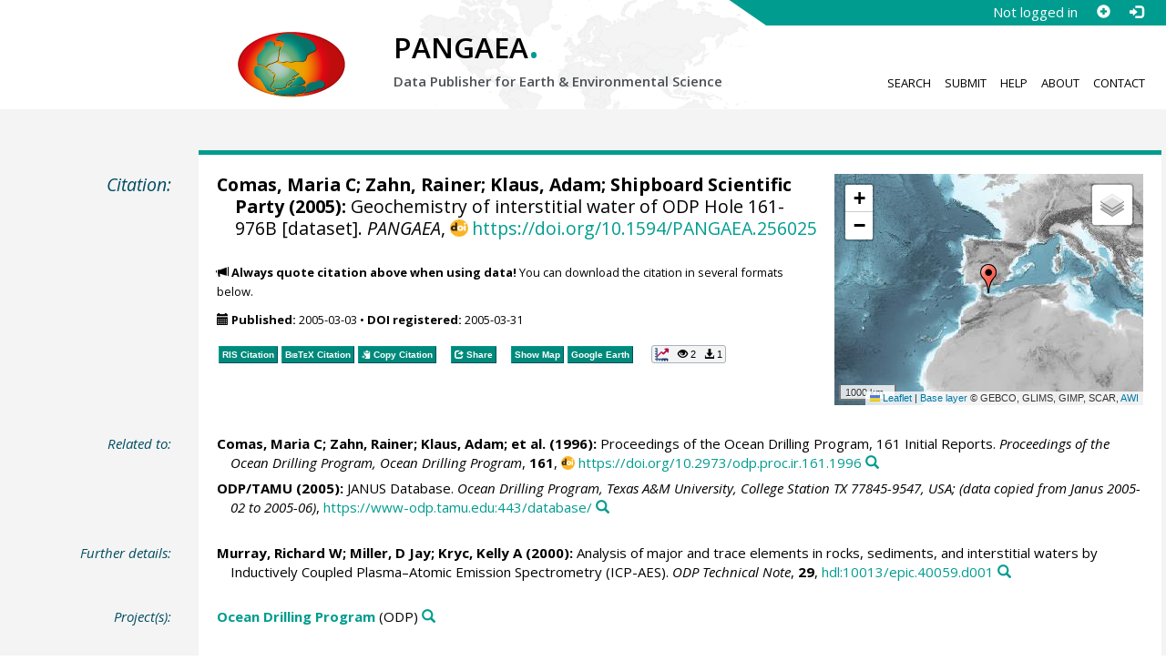

--- FILE ---
content_type: text/html;charset=utf-8
request_url: https://doi.pangaea.de/10.1594/PANGAEA.256025
body_size: 12373
content:
<!DOCTYPE html>
<html lang="en">
<head>
<meta charset="UTF-8">
<meta name="viewport" content="width=device-width, initial-scale=1, minimum-scale=1, maximum-scale=1, user-scalable=no">
<link rel="stylesheet" href="//fonts.googleapis.com/css?family=Open+Sans:400,600,400italic,700,700italic,600italic,300,300italic,800,800italic">
<link rel="stylesheet" href="//www.pangaea.de/assets/v.c2c3a4a80c7eae7bf4bfb98ac8c2a60a/bootstrap-24col/css/bootstrap.min.css">
<link rel="stylesheet" href="//www.pangaea.de/assets/v.c2c3a4a80c7eae7bf4bfb98ac8c2a60a/css/pangaea.css">
<link rel="stylesheet" href="//cdnjs.cloudflare.com/ajax/libs/leaflet/1.9.4/leaflet.min.css">
<!--[if lte IE 9]>
<style>#topics-pulldown-wrapper label:after { display:none; }</style>
<![endif]-->
<link rel="shortcut icon" href="//www.pangaea.de/assets/v.c2c3a4a80c7eae7bf4bfb98ac8c2a60a/favicon.ico">
<link rel="icon" href="//www.pangaea.de/assets/v.c2c3a4a80c7eae7bf4bfb98ac8c2a60a/favicon.ico" type="image/vnd.microsoft.icon">
<link rel="image_src" type="image/png" href="https://www.pangaea.de/assets/social-icons/pangaea-share.png">
<meta property="og:image" content="https://www.pangaea.de/assets/social-icons/pangaea-share.png">
<script type="text/javascript" src="//cdnjs.cloudflare.com/ajax/libs/jquery/1.12.4/jquery.min.js"></script>
<script type="text/javascript" src="//cdnjs.cloudflare.com/ajax/libs/jquery.matchHeight/0.7.0/jquery.matchHeight-min.js"></script>
<script type="text/javascript" src="//cdnjs.cloudflare.com/ajax/libs/jquery.appear/0.4.1/jquery.appear.min.js"></script>
<script type="text/javascript" src="//cdnjs.cloudflare.com/ajax/libs/Chart.js/3.7.1/chart.min.js"></script>
<script type="text/javascript" src="//www.pangaea.de/assets/v.c2c3a4a80c7eae7bf4bfb98ac8c2a60a/bootstrap-24col/js/bootstrap.min.js"></script>
<script type="text/javascript" src="//cdnjs.cloudflare.com/ajax/libs/leaflet/1.9.4/leaflet.min.js"></script>
<script type="text/javascript" src="//www.pangaea.de/assets/v.c2c3a4a80c7eae7bf4bfb98ac8c2a60a/js/datacombo-min.js"></script>
<title>Comas, MC et al. (2005): Geochemistry of interstitial water of ODP Hole 161-976B</title>
<meta name="title" content="Geochemistry of interstitial water of ODP Hole 161-976B" />
<meta name="author" content="Comas, Maria C; Zahn, Rainer; Klaus, Adam; Shipboard Scientific Party" />
<meta name="date" content="2005" />
<meta name="robots" content="index,follow,archive" />
<meta name="description" content="Comas, Maria C; Zahn, Rainer; Klaus, Adam; Shipboard Scientific Party (2005): Geochemistry of interstitial water of ODP Hole 161-976B [dataset]. PANGAEA, https://doi.org/10.1594/PANGAEA.256025" />
<meta name="geo.position" content="36.205300;-4.312780" />
<meta name="ICBM" content="36.205300, -4.312780" />
<!--BEGIN: Dublin Core description-->
<link rel="schema.DC" href="http://purl.org/dc/elements/1.1/" />
<link rel="schema.DCTERMS" href="http://purl.org/dc/terms/" />
<meta name="DC.title" content="Geochemistry of interstitial water of ODP Hole 161-976B" />
<meta name="DC.creator" content="Comas, Maria C" />
<meta name="DC.creator" content="Zahn, Rainer" />
<meta name="DC.creator" content="Klaus, Adam" />
<meta name="DC.creator" content="Shipboard Scientific Party" />
<meta name="DC.publisher" content="PANGAEA" />
<meta name="DC.date" content="2005" scheme="DCTERMS.W3CDTF" />
<meta name="DC.type" content="dataset" />
<meta name="DC.language" content="en" scheme="DCTERMS.RFC3066" />
<meta name="DCTERMS.license" scheme="DCTERMS.URI" content="https://creativecommons.org/licenses/by/3.0/" />
<meta name="DC.identifier" content="https://doi.org/10.1594/PANGAEA.256025" scheme="DCTERMS.URI" />
<meta name="DC.rights" scheme="DCTERMS.URI" content="info:eu-repo/semantics/openAccess" />
<meta name="DC.format" content="text/tab-separated-values, 294 data points" />
<meta name="DC.relation" content="Comas, Maria C; Zahn, Rainer; Klaus, Adam; et al. (1996): Proceedings of the Ocean Drilling Program, 161 Initial Reports. Proceedings of the Ocean Drilling Program, Ocean Drilling Program, 161, https://doi.org/10.2973/odp.proc.ir.161.1996" />
<meta name="DC.relation" content="ODP/TAMU (2005): JANUS Database. Ocean Drilling Program, Texas A&amp;M University, College Station TX 77845-9547, USA; (data copied from Janus 2005-02 to 2005-06), https://www-odp.tamu.edu:443/database/" />
<meta name="DC.relation" content="Murray, Richard W; Miller, D Jay; Kryc, Kelly A (2000): Analysis of major and trace elements in rocks, sediments, and interstitial waters by Inductively Coupled Plasma–Atomic Emission Spectrometry (ICP-AES). ODP Technical Note, 29, hdl:10013/epic.40059.d001" />
<!--END: Dublin Core description-->
<script type="text/javascript" src="//d1bxh8uas1mnw7.cloudfront.net/assets/embed.js"></script>
<link rel="cite-as" href="https://doi.org/10.1594/PANGAEA.256025">
<link rel="describedby" href="https://doi.pangaea.de/10.1594/PANGAEA.256025?format=metadata_panmd" type="application/vnd.pangaea.metadata+xml">
<link rel="describedby" href="https://doi.pangaea.de/10.1594/PANGAEA.256025?format=metadata_jsonld" type="application/ld+json">
<link rel="describedby" href="https://doi.pangaea.de/10.1594/PANGAEA.256025?format=metadata_datacite4" type="application/vnd.datacite.datacite+xml">
<link rel="describedby" href="https://doi.pangaea.de/10.1594/PANGAEA.256025?format=metadata_iso19139" type="application/vnd.iso19139.metadata+xml">
<link rel="describedby" href="https://doi.pangaea.de/10.1594/PANGAEA.256025?format=metadata_dif" type="application/vnd.nasa.dif-metadata+xml">
<link rel="describedby" href="https://doi.pangaea.de/10.1594/PANGAEA.256025?format=citation_text" type="text/x-bibliography">
<link rel="describedby" href="https://doi.pangaea.de/10.1594/PANGAEA.256025?format=citation_ris" type="application/x-research-info-systems">
<link rel="describedby" href="https://doi.pangaea.de/10.1594/PANGAEA.256025?format=citation_bibtex" type="application/x-bibtex">
<link rel="item" href="https://doi.pangaea.de/10.1594/PANGAEA.256025?format=textfile" type="text/tab-separated-values">
<link rel="item" href="https://doi.pangaea.de/10.1594/PANGAEA.256025?format=html" type="text/html">
<link rel="license" href="https://creativecommons.org/licenses/by/3.0/">
<link rel="type" href="https://schema.org/Dataset">
<link rel="type" href="https://schema.org/AboutPage">
<link rel="linkset" href="https://doi.pangaea.de/10.1594/PANGAEA.256025?format=linkset" type="application/linkset">
<link rel="linkset" href="https://doi.pangaea.de/10.1594/PANGAEA.256025?format=linkset_json" type="application/linkset+json">
<script type="application/ld+json">{"@context":"http://schema.org/","@id":"https://doi.org/10.1594/PANGAEA.256025","@type":"Dataset","identifier":"https://doi.org/10.1594/PANGAEA.256025","url":"https://doi.pangaea.de/10.1594/PANGAEA.256025","creator":[{"@type":"Person","name":"Maria C Comas","familyName":"Comas","givenName":"Maria C"},{"@type":"Person","name":"Rainer Zahn","familyName":"Zahn","givenName":"Rainer","email":"rainer.zahn@uab.cat"},{"@type":"Person","name":"Adam Klaus","familyName":"Klaus","givenName":"Adam"},{"@type":"Organization","name":"Shipboard Scientific Party"}],"name":"Geochemistry of interstitial water of ODP Hole 161-976B","publisher":{"@type":"Organization","name":"PANGAEA","disambiguatingDescription":"Data Publisher for Earth \u0026 Environmental Science","url":"https://www.pangaea.de/"},"includedInDataCatalog":{"@type":"DataCatalog","name":"PANGAEA","disambiguatingDescription":"Data Publisher for Earth \u0026 Environmental Science","url":"https://www.pangaea.de/"},"datePublished":"2005-03-03","additionalType":"dataset","description":"This dataset is about: Geochemistry of interstitial water of ODP Hole 161-976B.","citation":[{"@id":"https://doi.org/10.2973/odp.proc.ir.161.1996","@type":["CreativeWork","Report"],"reportNumber":"161","identifier":"https://doi.org/10.2973/odp.proc.ir.161.1996","url":"https://doi.org/10.2973/odp.proc.ir.161.1996","creator":[{"@type":"Person","name":"Maria C Comas","familyName":"Comas","givenName":"Maria C"},{"@type":"Person","name":"Rainer Zahn","familyName":"Zahn","givenName":"Rainer","email":"rainer.zahn@uab.cat"},{"@type":"Person","name":"Adam Klaus","familyName":"Klaus","givenName":"Adam"},{"@type":"Organization","name":"et al."}],"name":"Proceedings of the Ocean Drilling Program, 161 Initial Reports","datePublished":"1996","isPartOf":{"@type":"CreativeWorkSeries","name":"Proceedings of the Ocean Drilling Program, Ocean Drilling Program"},"additionalType":"report"},{"@id":"https://www-odp.tamu.edu:443/database/","@type":"CreativeWork","identifier":"https://www-odp.tamu.edu:443/database/","url":"https://www-odp.tamu.edu:443/database/","creator":{"@type":"Organization","name":"ODP/TAMU"},"name":"JANUS Database","datePublished":"2005","sourceOrganization":{"@type":"Organization","name":"Ocean Drilling Program, Texas A\u0026M University, College Station TX 77845-9547, USA; (data copied from Janus 2005-02 to 2005-06)"}},{"@id":"hdl:10013/epic.40059.d001","@type":"CreativeWork","identifier":"hdl:10013/epic.40059.d001","url":"https://hdl.handle.net/10013/epic.40059.d001","creator":[{"@type":"Person","name":"Richard W Murray","familyName":"Murray","givenName":"Richard W","email":"rickm@bu.edu"},{"@type":"Person","name":"D Jay Miller","familyName":"Miller","givenName":"D Jay","email":"john_miller@odp.tamu.edu"},{"@type":"Person","name":"Kelly A Kryc","familyName":"Kryc","givenName":"Kelly A","email":"kkryc@joiscience.org"}],"name":"Analysis of major and trace elements in rocks, sediments, and interstitial waters by Inductively Coupled Plasma–Atomic Emission Spectrometry (ICP-AES)","datePublished":"2000","isPartOf":{"@type":["CreativeWorkSeries","PublicationVolume"],"volumeNumber":"29","name":"ODP Technical Note"},"additionalType":"other"}],"spatialCoverage":{"@type":"Place","geo":{"@type":"GeoCoordinates","latitude":36.2053,"longitude":-4.31278}},"temporalCoverage":"1995-05-21T09:00:00/1995-06-01T12:45:00","size":{"@type":"QuantitativeValue","value":294.0,"unitText":"data points"},"variableMeasured":[{"@type":"PropertyValue","name":"DEPTH, sediment/rock","unitText":"m","subjectOf":{"@type":"DefinedTermSet","hasDefinedTerm":[{"@id":"urn:obo:pato:term:0001595","@type":"DefinedTerm","identifier":"urn:obo:pato:term:0001595","name":"depth","url":"http://purl.obolibrary.org/obo/PATO_0001595"},{"@type":"DefinedTerm","name":"sediment","url":"http://purl.obolibrary.org/obo/ENVO_00002007"},{"@type":"DefinedTerm","name":"rock"},{"@id":"http://qudt.org/1.1/vocab/quantity#Length","@type":"DefinedTerm","identifier":"http://qudt.org/1.1/vocab/quantity#Length","name":"Length","alternateName":"L","url":"http://dbpedia.org/resource/Length"}]}},{"@type":"PropertyValue","name":"Depth, composite","unitText":"mcd","subjectOf":{"@type":"DefinedTermSet","hasDefinedTerm":[{"@id":"urn:obo:pato:term:0001595","@type":"DefinedTerm","identifier":"urn:obo:pato:term:0001595","name":"depth","url":"http://purl.obolibrary.org/obo/PATO_0001595"},{"@id":"http://qudt.org/1.1/vocab/quantity#LuminousIntensity","@type":"DefinedTerm","identifier":"http://qudt.org/1.1/vocab/quantity#LuminousIntensity","name":"Luminous Intensity","alternateName":"J","url":"http://dbpedia.org/resource/Luminous_intensity"}]}},{"@type":"PropertyValue","name":"Sample code/label","measurementTechnique":"DSDP/ODP/IODP sample designation"},{"@type":"PropertyValue","name":"Ammonium","unitText":"µmol/l","subjectOf":{"@type":"DefinedTermSet","hasDefinedTerm":[{"@id":"http://purl.obolibrary.org/obo/CHEBI_28938","@type":"DefinedTerm","identifier":"http://purl.obolibrary.org/obo/CHEBI_28938","name":"ammonium","url":"http://purl.obolibrary.org/obo/CHEBI_28938"},{"@type":"DefinedTerm","name":"Molar Concentration"}]}},{"@type":"PropertyValue","name":"Calcium","unitText":"mmol/l","subjectOf":{"@type":"DefinedTermSet","hasDefinedTerm":[{"@id":"http://purl.obolibrary.org/obo/CHEBI_22984","@type":"DefinedTerm","identifier":"http://purl.obolibrary.org/obo/CHEBI_22984","name":"calcium","alternateName":"Ca","url":"https://www.ebi.ac.uk/chebi/searchId.do?chebiId\u003dCHEBI:22984"},{"@type":"DefinedTerm","name":"Molar Concentration"}]}},{"@type":"PropertyValue","name":"Chloride","unitText":"mmol/l","subjectOf":{"@type":"DefinedTermSet","hasDefinedTerm":[{"@id":"http://purl.obolibrary.org/obo/CHEBI_17996","@type":"DefinedTerm","identifier":"http://purl.obolibrary.org/obo/CHEBI_17996","name":"chloride","url":"http://purl.obolibrary.org/obo/CHEBI_17996"},{"@type":"DefinedTerm","name":"Molar Concentration"}]}},{"@type":"PropertyValue","name":"Lithium","unitText":"µmol/l","subjectOf":{"@type":"DefinedTermSet","hasDefinedTerm":{"@type":"DefinedTerm","name":"Molar Concentration"}}},{"@type":"PropertyValue","name":"Magnesium","unitText":"mmol/l","subjectOf":{"@type":"DefinedTermSet","hasDefinedTerm":[{"@type":"DefinedTerm","name":"magnesium"},{"@type":"DefinedTerm","name":"Molar Concentration"}]}},{"@type":"PropertyValue","name":"Manganese","unitText":"µmol/l","subjectOf":{"@type":"DefinedTermSet","hasDefinedTerm":[{"@id":"http://purl.obolibrary.org/obo/CHEBI_18291","@type":"DefinedTerm","identifier":"http://purl.obolibrary.org/obo/CHEBI_18291","name":"manganese","alternateName":"Mn","url":"https://www.ebi.ac.uk/chebi/searchId.do?chebiId\u003dCHEBI:18291"},{"@type":"DefinedTerm","name":"Molar Concentration"}]}},{"@type":"PropertyValue","name":"pH"},{"@type":"PropertyValue","name":"Phosphate","unitText":"µmol/l","subjectOf":{"@type":"DefinedTermSet","hasDefinedTerm":[{"@id":"http://purl.obolibrary.org/obo/CHEBI_26020","@type":"DefinedTerm","identifier":"http://purl.obolibrary.org/obo/CHEBI_26020","name":"phosphate","url":"http://purl.obolibrary.org/obo/CHEBI_26020"},{"@type":"DefinedTerm","name":"Molar Concentration"}]}},{"@type":"PropertyValue","name":"Sodium","unitText":"mmol/l","subjectOf":{"@type":"DefinedTermSet","hasDefinedTerm":[{"@type":"DefinedTerm","name":"sodium"},{"@type":"DefinedTerm","name":"Molar Concentration"}]}},{"@type":"PropertyValue","name":"Strontium","unitText":"µmol/l","subjectOf":{"@type":"DefinedTermSet","hasDefinedTerm":[{"@type":"DefinedTerm","name":"strontium"},{"@type":"DefinedTerm","name":"Molar Concentration"}]}},{"@type":"PropertyValue","name":"Sulfate","unitText":"mmol/l","subjectOf":{"@type":"DefinedTermSet","hasDefinedTerm":[{"@id":"http://purl.obolibrary.org/obo/CHEBI_16189","@type":"DefinedTerm","identifier":"http://purl.obolibrary.org/obo/CHEBI_16189","name":"sulfate","url":"http://purl.obolibrary.org/obo/CHEBI_16189"},{"@type":"DefinedTerm","name":"Molar Concentration"}]}},{"@type":"PropertyValue","name":"Silicate","unitText":"µmol/l","subjectOf":{"@type":"DefinedTermSet","hasDefinedTerm":{"@type":"DefinedTerm","name":"Molar Concentration"}}},{"@type":"PropertyValue","name":"Alkalinity, total","unitText":"mmol(eq)/l","subjectOf":{"@type":"DefinedTermSet","hasDefinedTerm":[{"@type":"DefinedTerm","name":"total","url":"https://www.oxforddictionaries.com/definition/american_english/total"},{"@type":"DefinedTerm","name":"Molar Concentration"}]}},{"@type":"PropertyValue","name":"Salinity","subjectOf":{"@type":"DefinedTermSet","hasDefinedTerm":{"@id":"urn:obo:pato:term:0085001","@type":"DefinedTerm","identifier":"urn:obo:pato:term:0085001","name":"salinity","url":"http://purl.obolibrary.org/obo/PATO_0085001"}}}],"license":"https://creativecommons.org/licenses/by/3.0/","conditionsOfAccess":"unrestricted","isAccessibleForFree":true,"inLanguage":"en","distribution":[{"@type":"DataDownload","contentUrl":"https://doi.pangaea.de/10.1594/PANGAEA.256025?format\u003dtextfile","encodingFormat":"text/tab-separated-values"},{"@type":"DataDownload","contentUrl":"https://doi.pangaea.de/10.1594/PANGAEA.256025?format\u003dhtml","encodingFormat":"text/html"}]}</script>
<script type="text/javascript">/*<![CDATA[*/
var _paq=window._paq=window._paq||[];(function(){
var u="https://analytics.pangaea.de/";_paq.push(['setTrackerUrl',u+'matomo.php']);_paq.push(['setCookieDomain','pangaea.de']);_paq.push(['setDomains',['pangaea.de','www.pangaea.de','doi.pangaea.de']]);_paq.push(['setSiteId',1]);
_paq.push(['enableLinkTracking']);_paq.push(['setDownloadClasses',['dl-link']]);_paq.push(['setDownloadExtensions',[]]);_paq.push(['setIgnoreClasses',['notrack']]);_paq.push(['trackPageView']);
var d=document,g=d.createElement('script'),s=d.getElementsByTagName('script')[0];g.async=true;g.src=u+'matomo.js';s.parentNode.insertBefore(g,s);
})();
/*]]>*/</script>
</head>
<body class="homepage-layout">
<div id="header-wrapper">
  <div class="container-fluid">
    <header class="row"><!-- volle Screen-Breite -->
      <div class="content-wrapper"><!-- max. Breite -->
        <div id="login-area-wrapper" class="hidden-print"><div id="login-area"><span id="user-name">Not logged in</span><a id="signup-button" class="glyphicon glyphicon-plus-sign self-referer-link" title="Sign Up / Create Account" aria-label="Sign up" target="_self" rel="nofollow" href="https://www.pangaea.de/user/signup.php?referer=https%3A%2F%2Fdoi.pangaea.de%2F" data-template="https://www.pangaea.de/user/signup.php?referer=#u#"></a><a id="login-button" class="glyphicon glyphicon-log-in self-referer-link" title="Log In" aria-label="Log in" target="_self" rel="nofollow" href="https://www.pangaea.de/user/login.php?referer=https%3A%2F%2Fdoi.pangaea.de%2F" data-template="https://www.pangaea.de/user/login.php?referer=#u#"></a></div></div>
        <div class="blindspalte header-block col-lg-3 col-md-4"></div>
        
        <div id="header-logo-block" class="header-block col-lg-3 col-md-4 col-sm-4 col-xs-8">
          <div id="pangaea-logo">
            <a title="PANGAEA home" href="//www.pangaea.de/" class="home-link"><img src="//www.pangaea.de/assets/v.c2c3a4a80c7eae7bf4bfb98ac8c2a60a/layout-images/pangaea-logo.png" alt="PANGAEA home"></a>
          </div>
        </div>
        
        <div id="header-mid-block" class="header-block col-lg-12 col-md-9 col-sm-20 col-xs-16">
          <div id="pangaea-logo-headline">
            PANGAEA<span class="punkt">.</span>
          </div>
          <div id="pangaea-logo-slogan">
            <span>Data Publisher for Earth &amp; </span><span class="nowrap">Environmental Science</span>
          </div>
          <div id="search-area-header" class="row"></div>
        </div>
        
        <div id="header-main-menu-block" class="header-block hidden-print col-lg-6 col-md-7 col-sm-24 col-xs-24">
          <nav id="main-nav">
            <ul>
              <li id="menu-search">
                <!-- class on link is important, don't change!!! -->
                <a href="//www.pangaea.de/" class="home-link">Search</a>
              </li>
              <li id="menu-submit">
                <a href="//www.pangaea.de/submit/">Submit</a>
              </li>
              <li id="menu-help">
                <a href="//wiki.pangaea.de/">Help</a>
              </li>
              <li id="menu-about">
                <a href="//www.pangaea.de/about/">About</a>
              </li>
              <li id="menu-contact">
                <a href="//www.pangaea.de/contact/">Contact</a>
              </li>
            </ul>
          </nav>
          <div class="clearfix"></div>
        </div>
      </div>
    </header>
  </div>
</div>
<div id="flex-wrapper">
<div id="main-container" class="container-fluid">
<div id="main-row" class="row main-row">
<div id="main" class="col-lg-24 col-md-24 col-sm-24 col-xs-24">
<div id="dataset">
<div class="row"><div class="col-lg-3 col-md-4 col-sm-24 col-xs-24 hidden-xs hidden-sm"><div class="title citation invisible-top-border">Citation:</div>
</div>
<div class="col-lg-21 col-md-20 col-sm-24 col-xs-24"><div class="descr top-border"><div id="map-dataset-wrapper" class="map-wrapper hidden-print hidden-xs hidden-sm col-lg-8 col-md-8 col-sm-24 col-xs-24"><div class="embed-responsive embed-responsive-4by3"><div id="map-dataset" class="embed-responsive-item" data-maptype="event" data-id-dataset="256025" data-viewport-bbox="[-4.31278,36.2053,-4.31278,36.2053]"></div>
</div>
</div>
<h1 class="hanging citation"><strong>Comas, Maria C; <a class="popover-link link-unstyled" href="#" data-title="&lt;span&gt;Zahn, Rainer&lt;a class=&quot;searchlink glyphicon glyphicon-search&quot; target=&quot;_blank&quot; rel=&quot;nofollow&quot; title=&quot;Search PANGAEA for other datasets related to 'Zahn, Rainer'...&quot; aria-label=&quot;Search PANGAEA for other datasets related to 'Zahn, Rainer'&quot; href=&quot;//www.pangaea.de/?q=author:email:rainer.zahn@uab.cat&quot;&gt;&lt;/a&gt;&lt;/span&gt;" data-content="&lt;div&gt;&lt;div&gt;&lt;a class=&quot;mail-link text-nowrap wide-icon-link&quot; href=&quot;mailto:rainer.zahn@uab.cat&quot;&gt;rainer.zahn@uab.cat&lt;/a&gt;&lt;/div&gt;&#10;&lt;/div&gt;&#10;">Zahn, Rainer</a>; Klaus, Adam; Shipboard Scientific Party (2005):</strong> Geochemistry of interstitial water of ODP Hole 161-976B [dataset]. <em>PANGAEA</em>, <a id="citation-doi-link" rel="nofollow bookmark" href="https://doi.org/10.1594/PANGAEA.256025" data-pubstatus="4" class="text-linkwrap popover-link doi-link">https://doi.org/10.1594/PANGAEA.256025</a></h1>
<p class="howtocite"><small><span class="glyphicon glyphicon-bullhorn" aria-hidden="true"></span> <strong>Always quote citation above when using data!</strong> You can download the citation in several formats below.</small></p>
<p class="data-maintenance-dates"><small><span class="glyphicon glyphicon-calendar" aria-hidden="true"></span> <span title="Published: 2005-03-03T01:52:16"><strong>Published:</strong> 2005-03-03</span> • <span title="DOI registered: 2005-03-31T02:15:04"><strong>DOI registered:</strong> 2005-03-31</span></small></p>
<p class="data-buttons"><a rel="nofollow describedby" title="Export citation to Reference Manager, EndNote, ProCite" href="?format=citation_ris" class="actionbuttonlink"><span class="actionbutton">RIS Citation</span></a><a rel="nofollow describedby" title="Export citation to BibTeX" href="?format=citation_bibtex" class="actionbuttonlink"><span class="actionbutton"><span style="font-variant:small-caps;">BibTeX</span> Citation</span></a><a id="text-citation-link" rel="nofollow" title="Export citation as plain text" href="?format=citation_text" target="_blank" class="actionbuttonlink share-link"><span class="actionbutton">Text Citation</span></a><span class="separator"></span><a id="share-button" rel="nofollow" class="popover-link actionbuttonlink" href="//www.pangaea.de/nojs.php" data-title="Share Dataset on Social Media"><span class="actionbutton" title="Share Dataset on Social Media"><span class="glyphicon glyphicon-share"></span> Share</span></a><span class="separator"></span><a rel="nofollow" target="_blank" title="Display events in map" href="//www.pangaea.de/advanced/map-dataset-events.php?id=256025&amp;viewportBBOX=-4.31278,36.2053,-4.31278,36.2053" class="actionbuttonlink"><span class="actionbutton">Show Map</span></a><a rel="nofollow" title="Display events in Google Earth" href="?format=events_kml" class="actionbuttonlink"><span class="actionbutton">Google Earth</span></a><span data-badge-type="1" data-doi="10.1594/PANGAEA.256025" data-badge-popover="right" data-hide-no-mentions="true" class="altmetric-embed sep-before"></span><span class="sep-before" id="usage-stats"></span></p>
<div class="clearfix"></div>
</div>
</div>
</div>
<div class="row"><div class="col-lg-3 col-md-4 col-sm-24 col-xs-24"><div class="title">Related to:</div>
</div>
<div class="col-lg-21 col-md-20 col-sm-24 col-xs-24"><div class="descr"><div class="hanging"><strong>Comas, Maria C; <a class="popover-link link-unstyled" href="#" data-title="&lt;span&gt;Zahn, Rainer&lt;a class=&quot;searchlink glyphicon glyphicon-search&quot; target=&quot;_blank&quot; rel=&quot;nofollow&quot; title=&quot;Search PANGAEA for other datasets related to 'Zahn, Rainer'...&quot; aria-label=&quot;Search PANGAEA for other datasets related to 'Zahn, Rainer'&quot; href=&quot;//www.pangaea.de/?q=author:email:rainer.zahn@uab.cat&quot;&gt;&lt;/a&gt;&lt;/span&gt;" data-content="&lt;div&gt;&lt;div&gt;&lt;a class=&quot;mail-link text-nowrap wide-icon-link&quot; href=&quot;mailto:rainer.zahn@uab.cat&quot;&gt;rainer.zahn@uab.cat&lt;/a&gt;&lt;/div&gt;&#10;&lt;/div&gt;&#10;">Zahn, Rainer</a>; Klaus, Adam; et al. (1996):</strong> Proceedings of the Ocean Drilling Program, 161 Initial Reports. <em>Proceedings of the Ocean Drilling Program, Ocean Drilling Program</em>, <strong>161</strong>, <a class="text-linkwrap doi-link" href="https://doi.org/10.2973/odp.proc.ir.161.1996" target="_blank">https://doi.org/10.2973/odp.proc.ir.161.1996</a><a class="searchlink glyphicon glyphicon-search" target="_blank" rel="nofollow" title="Search PANGAEA for other datasets related to this publication..." aria-label="Search PANGAEA for other datasets related to this publication" href="//www.pangaea.de/?q=@ref22315"></a></div>
<div class="hanging"><strong>ODP/TAMU (2005):</strong> JANUS Database. <em>Ocean Drilling Program, Texas A&amp;M University, College Station TX 77845-9547, USA; (data copied from Janus 2005-02 to 2005-06)</em>, <a class="text-linkwrap" href="https://www-odp.tamu.edu:443/database/" target="_blank">https://www-odp.tamu.edu:443/database/</a><a class="searchlink glyphicon glyphicon-search" target="_blank" rel="nofollow" title="Search PANGAEA for other datasets related to this publication..." aria-label="Search PANGAEA for other datasets related to this publication" href="//www.pangaea.de/?q=@ref22526"></a></div>
</div>
</div>
</div>
<div class="row"><div class="col-lg-3 col-md-4 col-sm-24 col-xs-24"><div class="title">Further details:</div>
</div>
<div class="col-lg-21 col-md-20 col-sm-24 col-xs-24"><div class="descr"><div class="hanging"><strong><a class="popover-link link-unstyled" href="#" data-title="&lt;span&gt;Murray, Richard W&lt;a class=&quot;searchlink glyphicon glyphicon-search&quot; target=&quot;_blank&quot; rel=&quot;nofollow&quot; title=&quot;Search PANGAEA for other datasets related to 'Murray, Richard W'...&quot; aria-label=&quot;Search PANGAEA for other datasets related to 'Murray, Richard W'&quot; href=&quot;//www.pangaea.de/?q=author:email:rickm@bu.edu&quot;&gt;&lt;/a&gt;&lt;/span&gt;" data-content="&lt;div&gt;&lt;div&gt;&lt;a class=&quot;mail-link text-nowrap wide-icon-link&quot; href=&quot;mailto:rickm@bu.edu&quot;&gt;rickm@bu.edu&lt;/a&gt;&lt;/div&gt;&#10;&lt;/div&gt;&#10;">Murray, Richard W</a>; <a class="popover-link link-unstyled" href="#" data-title="&lt;span&gt;Miller, D Jay&lt;a class=&quot;searchlink glyphicon glyphicon-search&quot; target=&quot;_blank&quot; rel=&quot;nofollow&quot; title=&quot;Search PANGAEA for other datasets related to 'Miller, D Jay'...&quot; aria-label=&quot;Search PANGAEA for other datasets related to 'Miller, D Jay'&quot; href=&quot;//www.pangaea.de/?q=author:email:john_miller@odp.tamu.edu&quot;&gt;&lt;/a&gt;&lt;/span&gt;" data-content="&lt;div&gt;&lt;div&gt;&lt;a class=&quot;mail-link text-nowrap wide-icon-link&quot; href=&quot;mailto:john_miller@odp.tamu.edu&quot;&gt;john_miller@odp.tamu.edu&lt;/a&gt;&lt;/div&gt;&#10;&lt;/div&gt;&#10;">Miller, D Jay</a>; <a class="popover-link link-unstyled" href="#" data-title="&lt;span&gt;Kryc, Kelly A&lt;a class=&quot;searchlink glyphicon glyphicon-search&quot; target=&quot;_blank&quot; rel=&quot;nofollow&quot; title=&quot;Search PANGAEA for other datasets related to 'Kryc, Kelly A'...&quot; aria-label=&quot;Search PANGAEA for other datasets related to 'Kryc, Kelly A'&quot; href=&quot;//www.pangaea.de/?q=author:email:kkryc@joiscience.org&quot;&gt;&lt;/a&gt;&lt;/span&gt;" data-content="&lt;div&gt;&lt;div&gt;&lt;a class=&quot;mail-link text-nowrap wide-icon-link&quot; href=&quot;mailto:kkryc@joiscience.org&quot;&gt;kkryc@joiscience.org&lt;/a&gt;&lt;/div&gt;&#10;&lt;/div&gt;&#10;">Kryc, Kelly A</a> (2000):</strong> Analysis of major and trace elements in rocks, sediments, and interstitial waters by Inductively Coupled Plasma–Atomic Emission Spectrometry (ICP-AES). <em>ODP Technical Note</em>, <strong>29</strong>, <a class="text-linkwrap handle-link" href="https://hdl.handle.net/10013/epic.40059.d001" target="_blank">hdl:10013/epic.40059.d001</a><a class="searchlink glyphicon glyphicon-search" target="_blank" rel="nofollow" title="Search PANGAEA for other datasets related to this publication..." aria-label="Search PANGAEA for other datasets related to this publication" href="//www.pangaea.de/?q=@ref40879"></a></div>
</div>
</div>
</div>
<div class="row"><div class="col-lg-3 col-md-4 col-sm-24 col-xs-24"><div class="title">Project(s):</div>
</div>
<div class="col-lg-21 col-md-20 col-sm-24 col-xs-24"><div class="descr"><div class="hanging"><strong><a target="_blank" href="https://www-odp.tamu.edu:443/" class="popover-link" data-title="&lt;span&gt;&lt;a target=&quot;_blank&quot; href=&quot;https://www-odp.tamu.edu:443/&quot;&gt;Ocean Drilling Program&lt;/a&gt;&lt;a class=&quot;searchlink glyphicon glyphicon-search&quot; target=&quot;_blank&quot; rel=&quot;nofollow&quot; title=&quot;Search PANGAEA for other datasets related to 'Ocean Drilling Program'...&quot; aria-label=&quot;Search PANGAEA for other datasets related to 'Ocean Drilling Program'&quot; href=&quot;//www.pangaea.de/?q=project:label:ODP&quot;&gt;&lt;/a&gt;&lt;/span&gt;" data-content="&lt;div&gt;&lt;div class=&quot;popover-mitem&quot;&gt;&lt;strong&gt;Label:&lt;/strong&gt; ODP&lt;/div&gt;&#10;&lt;div class=&quot;popover-mitem&quot;&gt;&lt;strong&gt;Institution:&lt;/strong&gt; &lt;span&gt;&lt;a target=&quot;_blank&quot; href=&quot;http://www-odp.tamu.edu/&quot;&gt;Ocean Drilling Program, Texas A&amp;amp;M University&lt;/a&gt;&lt;/span&gt; (ODP, &lt;a class=&quot;text-linkwrap ror-link&quot; href=&quot;https://ror.org/01f5ytq51&quot; target=&quot;_blank&quot;&gt;https://ror.org/01f5ytq51&lt;/a&gt;)&lt;a class=&quot;searchlink glyphicon glyphicon-search&quot; target=&quot;_blank&quot; rel=&quot;nofollow&quot; title=&quot;Search PANGAEA for other datasets related to 'Ocean Drilling Program, Texas A&amp;amp;M University'...&quot; aria-label=&quot;Search PANGAEA for other datasets related to 'Ocean Drilling Program, Texas A&amp;amp;M University'&quot; href=&quot;//www.pangaea.de/?q=institution:ror:https:%2F%2Fror.org%2F01f5ytq51&quot;&gt;&lt;/a&gt;&lt;/div&gt;&#10;&lt;/div&gt;&#10;">Ocean Drilling Program</a></strong> (ODP)<a class="searchlink glyphicon glyphicon-search" target="_blank" rel="nofollow" title="Search PANGAEA for other datasets related to 'Ocean Drilling Program'..." aria-label="Search PANGAEA for other datasets related to 'Ocean Drilling Program'" href="//www.pangaea.de/?q=project:label:ODP"></a></div>
</div>
</div>
</div>
<div class="row"><div class="col-lg-3 col-md-4 col-sm-24 col-xs-24"><div class="title">Coverage:</div>
</div>
<div class="col-lg-21 col-md-20 col-sm-24 col-xs-24"><div class="descr"><div class="hanging geo"><em class="unfarbe">Latitude: </em><span class="latitude">36.205300</span><em class="unfarbe"> * Longitude: </em><span class="longitude">-4.312780</span></div>
<div class="hanging"><em class="unfarbe">Date/Time Start: </em>1995-05-21T09:00:00<em class="unfarbe"> * Date/Time End: </em>1995-06-01T12:45:00</div>
<div class="hanging"><em class="unfarbe">Minimum DEPTH, sediment/rock: </em>2.950 <span class="unit">m</span><em class="unfarbe"> * Maximum DEPTH, sediment/rock: </em>646.600 <span class="unit">m</span></div>
</div>
</div>
</div>
<div class="row"><div class="col-lg-3 col-md-4 col-sm-24 col-xs-24"><div class="title">Event(s):</div>
</div>
<div class="col-lg-21 col-md-20 col-sm-24 col-xs-24"><div class="descr"><div class="hanging geo"><strong>161-976B</strong><a class="searchlink glyphicon glyphicon-search" target="_blank" rel="nofollow" title="Search PANGAEA for other datasets related to '161-976B'..." aria-label="Search PANGAEA for other datasets related to '161-976B'" href="//www.pangaea.de/?q=event:label:161-976B"></a><em class="unfarbe"> * Latitude: </em><span class="latitude">36.205300</span><em class="unfarbe"> * Longitude: </em><span class="longitude">-4.312780</span><em class="unfarbe"> * Date/Time Start: </em>1995-05-21T09:00:00<em class="unfarbe"> * Date/Time End: </em>1995-06-01T12:45:00<em class="unfarbe"> * Elevation: </em>-1108.0 <span class="unit">m</span><em class="unfarbe"> * Penetration: </em>928.7 m<em class="unfarbe"> * Recovery: </em>535.54 m<em class="unfarbe"> * Location: </em><span>Alboran Sea</span><a class="searchlink glyphicon glyphicon-search" target="_blank" rel="nofollow" title="Search PANGAEA for other datasets related to 'Alboran Sea'..." aria-label="Search PANGAEA for other datasets related to 'Alboran Sea'" href="//www.pangaea.de/?q=location:%22Alboran%20Sea%22"></a><em class="unfarbe"> * Campaign: </em><span><a target="_blank" href="https://doi.org/10.2973/odp.proc.ir.161.1996" class="popover-link" data-title="&lt;span&gt;Campaign: &lt;a target=&quot;_blank&quot; href=&quot;https://doi.org/10.2973/odp.proc.ir.161.1996&quot;&gt;Leg161&lt;/a&gt;&lt;a class=&quot;searchlink glyphicon glyphicon-search&quot; target=&quot;_blank&quot; rel=&quot;nofollow&quot; title=&quot;Search PANGAEA for other datasets related to 'Leg161'...&quot; aria-label=&quot;Search PANGAEA for other datasets related to 'Leg161'&quot; href=&quot;//www.pangaea.de/?q=campaign:%22Leg161%22&quot;&gt;&lt;/a&gt;&lt;/span&gt;" data-content="&lt;div&gt;&lt;div class=&quot;popover-mitem&quot;&gt;&lt;strong&gt;Event list:&lt;/strong&gt; &lt;a href=&quot;//www.pangaea.de/expeditions/events/Leg161&quot;&gt;Link&lt;/a&gt;&lt;/div&gt;&#10;&lt;div class=&quot;popover-mitem&quot;&gt;&lt;strong&gt;Chief Scientist(s):&lt;/strong&gt; Comas, Maria C; Zahn, Rainer&lt;/div&gt;&#10;&lt;div class=&quot;popover-mitem&quot;&gt;&lt;strong&gt;Cruise Report:&lt;/strong&gt; &lt;a class=&quot;text-linkwrap doi-link&quot; href=&quot;https://doi.org/10.2973/odp.proc.ir.161.1996&quot; target=&quot;_blank&quot;&gt;https://doi.org/10.2973/odp.proc.ir.161.1996&lt;/a&gt;&lt;/div&gt;&#10;&lt;div class=&quot;popover-mitem&quot;&gt;&lt;strong&gt;Start:&lt;/strong&gt; 1995-05-07&lt;/div&gt;&#10;&lt;div class=&quot;popover-mitem&quot;&gt;&lt;strong&gt;End:&lt;/strong&gt; 1995-06-21&lt;/div&gt;&#10;&lt;/div&gt;&#10;">Leg161</a></span><a class="searchlink glyphicon glyphicon-search" target="_blank" rel="nofollow" title="Search PANGAEA for other datasets related to 'Leg161'..." aria-label="Search PANGAEA for other datasets related to 'Leg161'" href="//www.pangaea.de/?q=campaign:%22Leg161%22"></a><em class="unfarbe"> * Basis: </em><span><a target="_blank" href="https://www-odp.tamu.edu:443/resolutn.html">Joides Resolution</a></span><a class="searchlink glyphicon glyphicon-search" target="_blank" rel="nofollow" title="Search PANGAEA for other datasets related to 'Joides Resolution'..." aria-label="Search PANGAEA for other datasets related to 'Joides Resolution'" href="//www.pangaea.de/?q=basis:%22Joides%20Resolution%22"></a><em class="unfarbe"> * Method/Device: </em><span>Drilling/drill rig</span> (DRILL)<a class="searchlink glyphicon glyphicon-search" target="_blank" rel="nofollow" title="Search PANGAEA for other datasets related to 'Drilling/drill rig'..." aria-label="Search PANGAEA for other datasets related to 'Drilling/drill rig'" href="//www.pangaea.de/?q=method:%22Drilling%2Fdrill%20rig%22"></a><em class="unfarbe"> * Comment: </em>106 cores; 928.7 m cored; 0 m drilled; 57.7 % recovery</div>
</div>
</div>
</div>
<div class="row"><div class="col-lg-3 col-md-4 col-sm-24 col-xs-24"><div class="title">Parameter(s):</div>
</div>
<div class="col-lg-21 col-md-20 col-sm-24 col-xs-24"><div class="descr"><div class="table-responsive"><table class="parametertable"><tr><th class="colno">#</th><th>Name</th><th>Short Name</th><th>Unit</th><th>Principal Investigator</th><th>Method/Device</th><th>Comment</th></tr>
<tr title="Depth sed [m]" id="lcol0_ds1084488"><td class="colno"><span class="colno">1</span></td><td><span><a href="//www.pangaea.de/nojs.php" class="popover-link" data-title="&lt;span&gt;&lt;span class=&quot;text-termcolor1&quot; id=&quot;col0.ds1084488.geocode1.term1073131&quot;&gt;DEPTH&lt;/span&gt;&lt;span&gt;, &lt;/span&gt;&lt;span class=&quot;text-termcolor2&quot; id=&quot;col0.ds1084488.geocode1.term38263&quot;&gt;sediment&lt;/span&gt;&lt;span&gt;/&lt;/span&gt;&lt;span class=&quot;text-termcolor3&quot; id=&quot;col0.ds1084488.geocode1.term41056&quot;&gt;rock&lt;/span&gt; [&lt;span class=&quot;text-termcolor4&quot;&gt;&lt;span class=&quot;unit&quot;&gt;m&lt;/span&gt;&lt;/span&gt;]&lt;a class=&quot;searchlink glyphicon glyphicon-search&quot; target=&quot;_blank&quot; rel=&quot;nofollow&quot; title=&quot;Search PANGAEA for other datasets related to 'DEPTH, sediment/rock'...&quot; aria-label=&quot;Search PANGAEA for other datasets related to 'DEPTH, sediment/rock'&quot; href=&quot;//www.pangaea.de/?q=parameter:%22DEPTH,%20sediment%2Frock%22&quot;&gt;&lt;/a&gt;&lt;/span&gt;" data-content="&lt;div&gt;&lt;div class=&quot;popover-mitem&quot;&gt;&lt;strong&gt;Short name:&lt;/strong&gt; Depth sed [&lt;span class=&quot;unit&quot;&gt;m&lt;/span&gt;]&lt;/div&gt;&#10;&lt;p class=&quot;text-bold&quot;&gt;Terms used:&lt;/p&gt;&#10;&lt;ul class=&quot;termlist&quot; role=&quot;list&quot;&gt;&lt;li class=&quot;item-termcolor1&quot;&gt;&lt;span&gt;&lt;a target=&quot;_blank&quot; href=&quot;http://purl.obolibrary.org/obo/PATO_0001595&quot;&gt;depth&lt;/a&gt;&lt;/span&gt; (&lt;code class=&quot;text-linkwrap&quot;&gt;urn:obo:pato:term:0001595&lt;/code&gt;)&lt;a class=&quot;searchlink glyphicon glyphicon-search&quot; target=&quot;_blank&quot; rel=&quot;nofollow&quot; title=&quot;Search PANGAEA for other datasets related to 'depth'...&quot; aria-label=&quot;Search PANGAEA for other datasets related to 'depth'&quot; href=&quot;//www.pangaea.de/?q=relateduri:urn:obo:pato:term:0001595&quot;&gt;&lt;/a&gt;&lt;/li&gt;&#10;&lt;li class=&quot;item-termcolor2&quot;&gt;&lt;span&gt;&lt;a target=&quot;_blank&quot; href=&quot;http://purl.obolibrary.org/obo/ENVO_00002007&quot;&gt;sediment&lt;/a&gt;&lt;/span&gt;&lt;a class=&quot;searchlink glyphicon glyphicon-search&quot; target=&quot;_blank&quot; rel=&quot;nofollow&quot; title=&quot;Search PANGAEA for other datasets related to 'sediment'...&quot; aria-label=&quot;Search PANGAEA for other datasets related to 'sediment'&quot; href=&quot;//www.pangaea.de/?q=term:%22sediment%22&quot;&gt;&lt;/a&gt;&lt;/li&gt;&#10;&lt;li class=&quot;item-termcolor3&quot;&gt;&lt;span&gt;rock&lt;/span&gt;&lt;a class=&quot;searchlink glyphicon glyphicon-search&quot; target=&quot;_blank&quot; rel=&quot;nofollow&quot; title=&quot;Search PANGAEA for other datasets related to 'rock'...&quot; aria-label=&quot;Search PANGAEA for other datasets related to 'rock'&quot; href=&quot;//www.pangaea.de/?q=term:%22rock%22&quot;&gt;&lt;/a&gt;&lt;/li&gt;&#10;&lt;li class=&quot;item-termcolor4&quot;&gt;&lt;span&gt;&lt;a target=&quot;_blank&quot; href=&quot;http://dbpedia.org/resource/Length&quot;&gt;Length&lt;/a&gt;&lt;/span&gt; (L, &lt;code class=&quot;text-linkwrap&quot;&gt;http://qudt.org/1.1/vocab/quantity#Length&lt;/code&gt;)&lt;a class=&quot;searchlink glyphicon glyphicon-search&quot; target=&quot;_blank&quot; rel=&quot;nofollow&quot; title=&quot;Search PANGAEA for other datasets related to 'Length'...&quot; aria-label=&quot;Search PANGAEA for other datasets related to 'Length'&quot; href=&quot;//www.pangaea.de/?q=relateduri:http:%2F%2Fqudt.org%2F1.1%2Fvocab%2Fquantity%23Length&quot;&gt;&lt;/a&gt;&lt;/li&gt;&#10;&lt;/ul&gt;&#10;&lt;p class=&quot;text-italic&quot;&gt;This is a beta feature. Please &lt;a href=&quot;//www.pangaea.de/contact/&quot;&gt;report&lt;/a&gt; any incorrect term assignments.&lt;/p&gt;&#10;&lt;/div&gt;&#10;">DEPTH, sediment/rock</a></span><a class="searchlink glyphicon glyphicon-search" target="_blank" rel="nofollow" title="Search PANGAEA for other datasets related to 'DEPTH, sediment/rock'..." aria-label="Search PANGAEA for other datasets related to 'DEPTH, sediment/rock'" href="//www.pangaea.de/?q=parameter:%22DEPTH,%20sediment%2Frock%22"></a></td><td>Depth sed</td><td><span class="unit">m</span></td><td></td><td></td><td><a href="//wiki.pangaea.de/wiki/Geocode" target="_blank">Geocode</a></td></tr>
<tr title="Depth comp [mcd]" id="lcol1_ds7301815"><td class="colno"><span class="colno">2</span></td><td><span><a href="//www.pangaea.de/nojs.php" class="popover-link" data-title="&lt;span&gt;&lt;span class=&quot;text-termcolor1&quot; id=&quot;col1.ds7301815.param2.term1073131&quot;&gt;Depth&lt;/span&gt;&lt;span&gt;, composite&lt;/span&gt; [&lt;span class=&quot;text-termcolor2&quot;&gt;&lt;span class=&quot;unit&quot;&gt;mcd&lt;/span&gt;&lt;/span&gt;]&lt;a class=&quot;searchlink glyphicon glyphicon-search&quot; target=&quot;_blank&quot; rel=&quot;nofollow&quot; title=&quot;Search PANGAEA for other datasets related to 'Depth, composite'...&quot; aria-label=&quot;Search PANGAEA for other datasets related to 'Depth, composite'&quot; href=&quot;//www.pangaea.de/?q=parameter:%22Depth,%20composite%22&quot;&gt;&lt;/a&gt;&lt;/span&gt;" data-content="&lt;div&gt;&lt;div class=&quot;popover-mitem&quot;&gt;&lt;strong&gt;Short name:&lt;/strong&gt; Depth comp [&lt;span class=&quot;unit&quot;&gt;mcd&lt;/span&gt;]&lt;/div&gt;&#10;&lt;p class=&quot;text-bold&quot;&gt;Terms used:&lt;/p&gt;&#10;&lt;ul class=&quot;termlist&quot; role=&quot;list&quot;&gt;&lt;li class=&quot;item-termcolor1&quot;&gt;&lt;span&gt;&lt;a target=&quot;_blank&quot; href=&quot;http://purl.obolibrary.org/obo/PATO_0001595&quot;&gt;depth&lt;/a&gt;&lt;/span&gt; (&lt;code class=&quot;text-linkwrap&quot;&gt;urn:obo:pato:term:0001595&lt;/code&gt;)&lt;a class=&quot;searchlink glyphicon glyphicon-search&quot; target=&quot;_blank&quot; rel=&quot;nofollow&quot; title=&quot;Search PANGAEA for other datasets related to 'depth'...&quot; aria-label=&quot;Search PANGAEA for other datasets related to 'depth'&quot; href=&quot;//www.pangaea.de/?q=relateduri:urn:obo:pato:term:0001595&quot;&gt;&lt;/a&gt;&lt;/li&gt;&#10;&lt;li class=&quot;item-termcolor2&quot;&gt;&lt;span&gt;&lt;a target=&quot;_blank&quot; href=&quot;http://dbpedia.org/resource/Luminous_intensity&quot;&gt;Luminous Intensity&lt;/a&gt;&lt;/span&gt; (J, &lt;code class=&quot;text-linkwrap&quot;&gt;http://qudt.org/1.1/vocab/quantity#LuminousIntensity&lt;/code&gt;)&lt;a class=&quot;searchlink glyphicon glyphicon-search&quot; target=&quot;_blank&quot; rel=&quot;nofollow&quot; title=&quot;Search PANGAEA for other datasets related to 'Luminous Intensity'...&quot; aria-label=&quot;Search PANGAEA for other datasets related to 'Luminous Intensity'&quot; href=&quot;//www.pangaea.de/?q=relateduri:http:%2F%2Fqudt.org%2F1.1%2Fvocab%2Fquantity%23LuminousIntensity&quot;&gt;&lt;/a&gt;&lt;/li&gt;&#10;&lt;/ul&gt;&#10;&lt;p class=&quot;text-italic&quot;&gt;This is a beta feature. Please &lt;a href=&quot;//www.pangaea.de/contact/&quot;&gt;report&lt;/a&gt; any incorrect term assignments.&lt;/p&gt;&#10;&lt;/div&gt;&#10;">Depth, composite</a></span><a class="searchlink glyphicon glyphicon-search" target="_blank" rel="nofollow" title="Search PANGAEA for other datasets related to 'Depth, composite'..." aria-label="Search PANGAEA for other datasets related to 'Depth, composite'" href="//www.pangaea.de/?q=parameter:%22Depth,%20composite%22"></a></td><td>Depth comp</td><td><span class="unit">mcd</span></td><td></td><td></td><td></td></tr>
<tr title="Sample label" id="lcol2_ds7301816"><td class="colno"><span class="colno">3</span></td><td><span>Sample code/label</span><a class="searchlink glyphicon glyphicon-search" target="_blank" rel="nofollow" title="Search PANGAEA for other datasets related to 'Sample code/label'..." aria-label="Search PANGAEA for other datasets related to 'Sample code/label'" href="//www.pangaea.de/?q=parameter:%22Sample%20code%2Flabel%22"></a></td><td>Sample label</td><td></td><td></td><td><span><a target="_blank" href="https://hdl.handle.net/10013/epic.27914.d001">DSDP/ODP/IODP sample designation</a></span><a class="searchlink glyphicon glyphicon-search" target="_blank" rel="nofollow" title="Search PANGAEA for other datasets related to 'DSDP/ODP/IODP sample designation'..." aria-label="Search PANGAEA for other datasets related to 'DSDP/ODP/IODP sample designation'" href="//www.pangaea.de/?q=method:%22DSDP%2FODP%2FIODP%20sample%20designation%22"></a></td><td></td></tr>
<tr title="[NH4]+ [µmol/l]" id="lcol3_ds7301817"><td class="colno"><span class="colno">4</span></td><td><span><a href="//www.pangaea.de/nojs.php" class="popover-link" data-title="&lt;span&gt;&lt;span class=&quot;text-termcolor1&quot; id=&quot;col3.ds7301817.param52.term1073173&quot;&gt;Ammonium&lt;/span&gt; [&lt;span class=&quot;text-termcolor2&quot;&gt;&lt;span class=&quot;unit&quot;&gt;µmol/l&lt;/span&gt;&lt;/span&gt;]&lt;a class=&quot;searchlink glyphicon glyphicon-search&quot; target=&quot;_blank&quot; rel=&quot;nofollow&quot; title=&quot;Search PANGAEA for other datasets related to 'Ammonium'...&quot; aria-label=&quot;Search PANGAEA for other datasets related to 'Ammonium'&quot; href=&quot;//www.pangaea.de/?q=parameter:%22Ammonium%22&quot;&gt;&lt;/a&gt;&lt;/span&gt;" data-content="&lt;div&gt;&lt;div class=&quot;popover-mitem&quot;&gt;&lt;strong&gt;Short name:&lt;/strong&gt; [NH4]+ [&lt;span class=&quot;unit&quot;&gt;µmol/l&lt;/span&gt;]&lt;/div&gt;&#10;&lt;p class=&quot;text-bold&quot;&gt;Terms used:&lt;/p&gt;&#10;&lt;ul class=&quot;termlist&quot; role=&quot;list&quot;&gt;&lt;li class=&quot;item-termcolor1&quot;&gt;&lt;span&gt;&lt;a target=&quot;_blank&quot; href=&quot;http://purl.obolibrary.org/obo/CHEBI_28938&quot;&gt;ammonium&lt;/a&gt;&lt;/span&gt; (&lt;code class=&quot;text-linkwrap&quot;&gt;http://purl.obolibrary.org/obo/CHEBI_28938&lt;/code&gt;)&lt;a class=&quot;searchlink glyphicon glyphicon-search&quot; target=&quot;_blank&quot; rel=&quot;nofollow&quot; title=&quot;Search PANGAEA for other datasets related to 'ammonium'...&quot; aria-label=&quot;Search PANGAEA for other datasets related to 'ammonium'&quot; href=&quot;//www.pangaea.de/?q=relateduri:http:%2F%2Fpurl.obolibrary.org%2Fobo%2FCHEBI_28938&quot;&gt;&lt;/a&gt;&lt;/li&gt;&#10;&lt;li class=&quot;item-termcolor2&quot;&gt;&lt;span&gt;Molar Concentration&lt;/span&gt;&lt;a class=&quot;searchlink glyphicon glyphicon-search&quot; target=&quot;_blank&quot; rel=&quot;nofollow&quot; title=&quot;Search PANGAEA for other datasets related to 'Molar Concentration'...&quot; aria-label=&quot;Search PANGAEA for other datasets related to 'Molar Concentration'&quot; href=&quot;//www.pangaea.de/?q=term:%22Molar%20Concentration%22&quot;&gt;&lt;/a&gt;&lt;/li&gt;&#10;&lt;/ul&gt;&#10;&lt;p class=&quot;text-italic&quot;&gt;This is a beta feature. Please &lt;a href=&quot;//www.pangaea.de/contact/&quot;&gt;report&lt;/a&gt; any incorrect term assignments.&lt;/p&gt;&#10;&lt;/div&gt;&#10;">Ammonium</a></span><a class="searchlink glyphicon glyphicon-search" target="_blank" rel="nofollow" title="Search PANGAEA for other datasets related to 'Ammonium'..." aria-label="Search PANGAEA for other datasets related to 'Ammonium'" href="//www.pangaea.de/?q=parameter:%22Ammonium%22"></a></td><td>[NH4]+</td><td><span class="unit">µmol/l</span></td><td>Shipboard Scientific Party<a class="searchlink glyphicon glyphicon-search" target="_blank" rel="nofollow" title="Search PANGAEA for other datasets related to 'Shipboard Scientific Party'..." aria-label="Search PANGAEA for other datasets related to 'Shipboard Scientific Party'" href="//www.pangaea.de/?q=PI:%22Shipboard%20Scientific%20Party%22"></a></td><td></td><td></td></tr>
<tr title="Ca [mmol/l]" id="lcol4_ds7301818"><td class="colno"><span class="colno">5</span></td><td><span><a href="//www.pangaea.de/nojs.php" class="popover-link" data-title="&lt;span&gt;&lt;span class=&quot;text-termcolor1&quot; id=&quot;col4.ds7301818.param59.term38520&quot;&gt;Calcium&lt;/span&gt; [&lt;span class=&quot;text-termcolor2&quot;&gt;&lt;span class=&quot;unit&quot;&gt;mmol/l&lt;/span&gt;&lt;/span&gt;]&lt;a class=&quot;searchlink glyphicon glyphicon-search&quot; target=&quot;_blank&quot; rel=&quot;nofollow&quot; title=&quot;Search PANGAEA for other datasets related to 'Calcium'...&quot; aria-label=&quot;Search PANGAEA for other datasets related to 'Calcium'&quot; href=&quot;//www.pangaea.de/?q=parameter:%22Calcium%22&quot;&gt;&lt;/a&gt;&lt;/span&gt;" data-content="&lt;div&gt;&lt;div class=&quot;popover-mitem&quot;&gt;&lt;strong&gt;Short name:&lt;/strong&gt; Ca [&lt;span class=&quot;unit&quot;&gt;mmol/l&lt;/span&gt;]&lt;/div&gt;&#10;&lt;p class=&quot;text-bold&quot;&gt;Terms used:&lt;/p&gt;&#10;&lt;ul class=&quot;termlist&quot; role=&quot;list&quot;&gt;&lt;li class=&quot;item-termcolor1&quot;&gt;&lt;span&gt;&lt;a target=&quot;_blank&quot; href=&quot;https://www.ebi.ac.uk/chebi/searchId.do?chebiId=CHEBI:22984&quot;&gt;calcium&lt;/a&gt;&lt;/span&gt; (Ca, &lt;code class=&quot;text-linkwrap&quot;&gt;http://purl.obolibrary.org/obo/CHEBI_22984&lt;/code&gt;)&lt;a class=&quot;searchlink glyphicon glyphicon-search&quot; target=&quot;_blank&quot; rel=&quot;nofollow&quot; title=&quot;Search PANGAEA for other datasets related to 'calcium'...&quot; aria-label=&quot;Search PANGAEA for other datasets related to 'calcium'&quot; href=&quot;//www.pangaea.de/?q=relateduri:http:%2F%2Fpurl.obolibrary.org%2Fobo%2FCHEBI_22984&quot;&gt;&lt;/a&gt;&lt;/li&gt;&#10;&lt;li class=&quot;item-termcolor2&quot;&gt;&lt;span&gt;Molar Concentration&lt;/span&gt;&lt;a class=&quot;searchlink glyphicon glyphicon-search&quot; target=&quot;_blank&quot; rel=&quot;nofollow&quot; title=&quot;Search PANGAEA for other datasets related to 'Molar Concentration'...&quot; aria-label=&quot;Search PANGAEA for other datasets related to 'Molar Concentration'&quot; href=&quot;//www.pangaea.de/?q=term:%22Molar%20Concentration%22&quot;&gt;&lt;/a&gt;&lt;/li&gt;&#10;&lt;/ul&gt;&#10;&lt;p class=&quot;text-italic&quot;&gt;This is a beta feature. Please &lt;a href=&quot;//www.pangaea.de/contact/&quot;&gt;report&lt;/a&gt; any incorrect term assignments.&lt;/p&gt;&#10;&lt;/div&gt;&#10;">Calcium</a></span><a class="searchlink glyphicon glyphicon-search" target="_blank" rel="nofollow" title="Search PANGAEA for other datasets related to 'Calcium'..." aria-label="Search PANGAEA for other datasets related to 'Calcium'" href="//www.pangaea.de/?q=parameter:%22Calcium%22"></a></td><td>Ca</td><td><span class="unit">mmol/l</span></td><td>Shipboard Scientific Party<a class="searchlink glyphicon glyphicon-search" target="_blank" rel="nofollow" title="Search PANGAEA for other datasets related to 'Shipboard Scientific Party'..." aria-label="Search PANGAEA for other datasets related to 'Shipboard Scientific Party'" href="//www.pangaea.de/?q=PI:%22Shipboard%20Scientific%20Party%22"></a></td><td></td><td></td></tr>
<tr title="Cl- [mmol/l]" id="lcol5_ds7301819"><td class="colno"><span class="colno">6</span></td><td><span><a href="//www.pangaea.de/nojs.php" class="popover-link" data-title="&lt;span&gt;&lt;span class=&quot;text-termcolor1&quot; id=&quot;col5.ds7301819.param54.term1073174&quot;&gt;Chloride&lt;/span&gt; [&lt;span class=&quot;text-termcolor2&quot;&gt;&lt;span class=&quot;unit&quot;&gt;mmol/l&lt;/span&gt;&lt;/span&gt;]&lt;a class=&quot;searchlink glyphicon glyphicon-search&quot; target=&quot;_blank&quot; rel=&quot;nofollow&quot; title=&quot;Search PANGAEA for other datasets related to 'Chloride'...&quot; aria-label=&quot;Search PANGAEA for other datasets related to 'Chloride'&quot; href=&quot;//www.pangaea.de/?q=parameter:%22Chloride%22&quot;&gt;&lt;/a&gt;&lt;/span&gt;" data-content="&lt;div&gt;&lt;div class=&quot;popover-mitem&quot;&gt;&lt;strong&gt;Short name:&lt;/strong&gt; Cl- [&lt;span class=&quot;unit&quot;&gt;mmol/l&lt;/span&gt;]&lt;/div&gt;&#10;&lt;p class=&quot;text-bold&quot;&gt;Terms used:&lt;/p&gt;&#10;&lt;ul class=&quot;termlist&quot; role=&quot;list&quot;&gt;&lt;li class=&quot;item-termcolor1&quot;&gt;&lt;span&gt;&lt;a target=&quot;_blank&quot; href=&quot;http://purl.obolibrary.org/obo/CHEBI_17996&quot;&gt;chloride&lt;/a&gt;&lt;/span&gt; (&lt;code class=&quot;text-linkwrap&quot;&gt;http://purl.obolibrary.org/obo/CHEBI_17996&lt;/code&gt;)&lt;a class=&quot;searchlink glyphicon glyphicon-search&quot; target=&quot;_blank&quot; rel=&quot;nofollow&quot; title=&quot;Search PANGAEA for other datasets related to 'chloride'...&quot; aria-label=&quot;Search PANGAEA for other datasets related to 'chloride'&quot; href=&quot;//www.pangaea.de/?q=relateduri:http:%2F%2Fpurl.obolibrary.org%2Fobo%2FCHEBI_17996&quot;&gt;&lt;/a&gt;&lt;/li&gt;&#10;&lt;li class=&quot;item-termcolor2&quot;&gt;&lt;span&gt;Molar Concentration&lt;/span&gt;&lt;a class=&quot;searchlink glyphicon glyphicon-search&quot; target=&quot;_blank&quot; rel=&quot;nofollow&quot; title=&quot;Search PANGAEA for other datasets related to 'Molar Concentration'...&quot; aria-label=&quot;Search PANGAEA for other datasets related to 'Molar Concentration'&quot; href=&quot;//www.pangaea.de/?q=term:%22Molar%20Concentration%22&quot;&gt;&lt;/a&gt;&lt;/li&gt;&#10;&lt;/ul&gt;&#10;&lt;p class=&quot;text-italic&quot;&gt;This is a beta feature. Please &lt;a href=&quot;//www.pangaea.de/contact/&quot;&gt;report&lt;/a&gt; any incorrect term assignments.&lt;/p&gt;&#10;&lt;/div&gt;&#10;">Chloride</a></span><a class="searchlink glyphicon glyphicon-search" target="_blank" rel="nofollow" title="Search PANGAEA for other datasets related to 'Chloride'..." aria-label="Search PANGAEA for other datasets related to 'Chloride'" href="//www.pangaea.de/?q=parameter:%22Chloride%22"></a></td><td>Cl-</td><td><span class="unit">mmol/l</span></td><td>Shipboard Scientific Party<a class="searchlink glyphicon glyphicon-search" target="_blank" rel="nofollow" title="Search PANGAEA for other datasets related to 'Shipboard Scientific Party'..." aria-label="Search PANGAEA for other datasets related to 'Shipboard Scientific Party'" href="//www.pangaea.de/?q=PI:%22Shipboard%20Scientific%20Party%22"></a></td><td></td><td></td></tr>
<tr title="Li [µmol/l]" id="lcol6_ds7301820"><td class="colno"><span class="colno">7</span></td><td><span><a href="//www.pangaea.de/nojs.php" class="popover-link" data-title="&lt;span&gt;&lt;span&gt;Lithium&lt;/span&gt; [&lt;span class=&quot;text-termcolor1&quot;&gt;&lt;span class=&quot;unit&quot;&gt;µmol/l&lt;/span&gt;&lt;/span&gt;]&lt;a class=&quot;searchlink glyphicon glyphicon-search&quot; target=&quot;_blank&quot; rel=&quot;nofollow&quot; title=&quot;Search PANGAEA for other datasets related to 'Lithium'...&quot; aria-label=&quot;Search PANGAEA for other datasets related to 'Lithium'&quot; href=&quot;//www.pangaea.de/?q=parameter:%22Lithium%22&quot;&gt;&lt;/a&gt;&lt;/span&gt;" data-content="&lt;div&gt;&lt;div class=&quot;popover-mitem&quot;&gt;&lt;strong&gt;Short name:&lt;/strong&gt; Li [&lt;span class=&quot;unit&quot;&gt;µmol/l&lt;/span&gt;]&lt;/div&gt;&#10;&lt;p class=&quot;text-bold&quot;&gt;Terms used:&lt;/p&gt;&#10;&lt;ul class=&quot;termlist&quot; role=&quot;list&quot;&gt;&lt;li class=&quot;item-termcolor1&quot;&gt;&lt;span&gt;Molar Concentration&lt;/span&gt;&lt;a class=&quot;searchlink glyphicon glyphicon-search&quot; target=&quot;_blank&quot; rel=&quot;nofollow&quot; title=&quot;Search PANGAEA for other datasets related to 'Molar Concentration'...&quot; aria-label=&quot;Search PANGAEA for other datasets related to 'Molar Concentration'&quot; href=&quot;//www.pangaea.de/?q=term:%22Molar%20Concentration%22&quot;&gt;&lt;/a&gt;&lt;/li&gt;&#10;&lt;/ul&gt;&#10;&lt;p class=&quot;text-italic&quot;&gt;This is a beta feature. Please &lt;a href=&quot;//www.pangaea.de/contact/&quot;&gt;report&lt;/a&gt; any incorrect term assignments.&lt;/p&gt;&#10;&lt;/div&gt;&#10;">Lithium</a></span><a class="searchlink glyphicon glyphicon-search" target="_blank" rel="nofollow" title="Search PANGAEA for other datasets related to 'Lithium'..." aria-label="Search PANGAEA for other datasets related to 'Lithium'" href="//www.pangaea.de/?q=parameter:%22Lithium%22"></a></td><td>Li</td><td><span class="unit">µmol/l</span></td><td>Shipboard Scientific Party<a class="searchlink glyphicon glyphicon-search" target="_blank" rel="nofollow" title="Search PANGAEA for other datasets related to 'Shipboard Scientific Party'..." aria-label="Search PANGAEA for other datasets related to 'Shipboard Scientific Party'" href="//www.pangaea.de/?q=PI:%22Shipboard%20Scientific%20Party%22"></a></td><td></td><td></td></tr>
<tr title="Mg [mmol/l]" id="lcol7_ds7301821"><td class="colno"><span class="colno">8</span></td><td><span><a href="//www.pangaea.de/nojs.php" class="popover-link" data-title="&lt;span&gt;&lt;span class=&quot;text-termcolor1&quot; id=&quot;col7.ds7301821.param60.term40665&quot;&gt;Magnesium&lt;/span&gt; [&lt;span class=&quot;text-termcolor2&quot;&gt;&lt;span class=&quot;unit&quot;&gt;mmol/l&lt;/span&gt;&lt;/span&gt;]&lt;a class=&quot;searchlink glyphicon glyphicon-search&quot; target=&quot;_blank&quot; rel=&quot;nofollow&quot; title=&quot;Search PANGAEA for other datasets related to 'Magnesium'...&quot; aria-label=&quot;Search PANGAEA for other datasets related to 'Magnesium'&quot; href=&quot;//www.pangaea.de/?q=parameter:%22Magnesium%22&quot;&gt;&lt;/a&gt;&lt;/span&gt;" data-content="&lt;div&gt;&lt;div class=&quot;popover-mitem&quot;&gt;&lt;strong&gt;Short name:&lt;/strong&gt; Mg [&lt;span class=&quot;unit&quot;&gt;mmol/l&lt;/span&gt;]&lt;/div&gt;&#10;&lt;p class=&quot;text-bold&quot;&gt;Terms used:&lt;/p&gt;&#10;&lt;ul class=&quot;termlist&quot; role=&quot;list&quot;&gt;&lt;li class=&quot;item-termcolor1&quot;&gt;&lt;span&gt;magnesium&lt;/span&gt;&lt;a class=&quot;searchlink glyphicon glyphicon-search&quot; target=&quot;_blank&quot; rel=&quot;nofollow&quot; title=&quot;Search PANGAEA for other datasets related to 'magnesium'...&quot; aria-label=&quot;Search PANGAEA for other datasets related to 'magnesium'&quot; href=&quot;//www.pangaea.de/?q=term:%22magnesium%22&quot;&gt;&lt;/a&gt;&lt;/li&gt;&#10;&lt;li class=&quot;item-termcolor2&quot;&gt;&lt;span&gt;Molar Concentration&lt;/span&gt;&lt;a class=&quot;searchlink glyphicon glyphicon-search&quot; target=&quot;_blank&quot; rel=&quot;nofollow&quot; title=&quot;Search PANGAEA for other datasets related to 'Molar Concentration'...&quot; aria-label=&quot;Search PANGAEA for other datasets related to 'Molar Concentration'&quot; href=&quot;//www.pangaea.de/?q=term:%22Molar%20Concentration%22&quot;&gt;&lt;/a&gt;&lt;/li&gt;&#10;&lt;/ul&gt;&#10;&lt;p class=&quot;text-italic&quot;&gt;This is a beta feature. Please &lt;a href=&quot;//www.pangaea.de/contact/&quot;&gt;report&lt;/a&gt; any incorrect term assignments.&lt;/p&gt;&#10;&lt;/div&gt;&#10;">Magnesium</a></span><a class="searchlink glyphicon glyphicon-search" target="_blank" rel="nofollow" title="Search PANGAEA for other datasets related to 'Magnesium'..." aria-label="Search PANGAEA for other datasets related to 'Magnesium'" href="//www.pangaea.de/?q=parameter:%22Magnesium%22"></a></td><td>Mg</td><td><span class="unit">mmol/l</span></td><td>Shipboard Scientific Party<a class="searchlink glyphicon glyphicon-search" target="_blank" rel="nofollow" title="Search PANGAEA for other datasets related to 'Shipboard Scientific Party'..." aria-label="Search PANGAEA for other datasets related to 'Shipboard Scientific Party'" href="//www.pangaea.de/?q=PI:%22Shipboard%20Scientific%20Party%22"></a></td><td></td><td></td></tr>
<tr title="Mn [µmol/l]" id="lcol8_ds7301822"><td class="colno"><span class="colno">9</span></td><td><span><a href="//www.pangaea.de/nojs.php" class="popover-link" data-title="&lt;span&gt;&lt;span class=&quot;text-termcolor1&quot; id=&quot;col8.ds7301822.param64.term38521&quot;&gt;Manganese&lt;/span&gt; [&lt;span class=&quot;text-termcolor2&quot;&gt;&lt;span class=&quot;unit&quot;&gt;µmol/l&lt;/span&gt;&lt;/span&gt;]&lt;a class=&quot;searchlink glyphicon glyphicon-search&quot; target=&quot;_blank&quot; rel=&quot;nofollow&quot; title=&quot;Search PANGAEA for other datasets related to 'Manganese'...&quot; aria-label=&quot;Search PANGAEA for other datasets related to 'Manganese'&quot; href=&quot;//www.pangaea.de/?q=parameter:%22Manganese%22&quot;&gt;&lt;/a&gt;&lt;/span&gt;" data-content="&lt;div&gt;&lt;div class=&quot;popover-mitem&quot;&gt;&lt;strong&gt;Short name:&lt;/strong&gt; Mn [&lt;span class=&quot;unit&quot;&gt;µmol/l&lt;/span&gt;]&lt;/div&gt;&#10;&lt;p class=&quot;text-bold&quot;&gt;Terms used:&lt;/p&gt;&#10;&lt;ul class=&quot;termlist&quot; role=&quot;list&quot;&gt;&lt;li class=&quot;item-termcolor1&quot;&gt;&lt;span&gt;&lt;a target=&quot;_blank&quot; href=&quot;https://www.ebi.ac.uk/chebi/searchId.do?chebiId=CHEBI:18291&quot;&gt;manganese&lt;/a&gt;&lt;/span&gt; (Mn, &lt;code class=&quot;text-linkwrap&quot;&gt;http://purl.obolibrary.org/obo/CHEBI_18291&lt;/code&gt;)&lt;a class=&quot;searchlink glyphicon glyphicon-search&quot; target=&quot;_blank&quot; rel=&quot;nofollow&quot; title=&quot;Search PANGAEA for other datasets related to 'manganese'...&quot; aria-label=&quot;Search PANGAEA for other datasets related to 'manganese'&quot; href=&quot;//www.pangaea.de/?q=relateduri:http:%2F%2Fpurl.obolibrary.org%2Fobo%2FCHEBI_18291&quot;&gt;&lt;/a&gt;&lt;/li&gt;&#10;&lt;li class=&quot;item-termcolor2&quot;&gt;&lt;span&gt;Molar Concentration&lt;/span&gt;&lt;a class=&quot;searchlink glyphicon glyphicon-search&quot; target=&quot;_blank&quot; rel=&quot;nofollow&quot; title=&quot;Search PANGAEA for other datasets related to 'Molar Concentration'...&quot; aria-label=&quot;Search PANGAEA for other datasets related to 'Molar Concentration'&quot; href=&quot;//www.pangaea.de/?q=term:%22Molar%20Concentration%22&quot;&gt;&lt;/a&gt;&lt;/li&gt;&#10;&lt;/ul&gt;&#10;&lt;p class=&quot;text-italic&quot;&gt;This is a beta feature. Please &lt;a href=&quot;//www.pangaea.de/contact/&quot;&gt;report&lt;/a&gt; any incorrect term assignments.&lt;/p&gt;&#10;&lt;/div&gt;&#10;">Manganese</a></span><a class="searchlink glyphicon glyphicon-search" target="_blank" rel="nofollow" title="Search PANGAEA for other datasets related to 'Manganese'..." aria-label="Search PANGAEA for other datasets related to 'Manganese'" href="//www.pangaea.de/?q=parameter:%22Manganese%22"></a></td><td>Mn</td><td><span class="unit">µmol/l</span></td><td>Shipboard Scientific Party<a class="searchlink glyphicon glyphicon-search" target="_blank" rel="nofollow" title="Search PANGAEA for other datasets related to 'Shipboard Scientific Party'..." aria-label="Search PANGAEA for other datasets related to 'Shipboard Scientific Party'" href="//www.pangaea.de/?q=PI:%22Shipboard%20Scientific%20Party%22"></a></td><td></td><td></td></tr>
<tr title="pH" id="lcol9_ds7301823"><td class="colno"><span class="colno">10</span></td><td><span>pH</span><a class="searchlink glyphicon glyphicon-search" target="_blank" rel="nofollow" title="Search PANGAEA for other datasets related to 'pH'..." aria-label="Search PANGAEA for other datasets related to 'pH'" href="//www.pangaea.de/?q=parameter:%22pH%22"></a></td><td>pH</td><td></td><td>Shipboard Scientific Party<a class="searchlink glyphicon glyphicon-search" target="_blank" rel="nofollow" title="Search PANGAEA for other datasets related to 'Shipboard Scientific Party'..." aria-label="Search PANGAEA for other datasets related to 'Shipboard Scientific Party'" href="//www.pangaea.de/?q=PI:%22Shipboard%20Scientific%20Party%22"></a></td><td></td><td></td></tr>
<tr title="[PO4]3- [µmol/l]" id="lcol10_ds7301824"><td class="colno"><span class="colno">11</span></td><td><span><a href="//www.pangaea.de/nojs.php" class="popover-link" data-title="&lt;span&gt;&lt;span class=&quot;text-termcolor1&quot; id=&quot;col10.ds7301824.param758.term1073484&quot;&gt;Phosphate&lt;/span&gt; [&lt;span class=&quot;text-termcolor2&quot;&gt;&lt;span class=&quot;unit&quot;&gt;µmol/l&lt;/span&gt;&lt;/span&gt;]&lt;a class=&quot;searchlink glyphicon glyphicon-search&quot; target=&quot;_blank&quot; rel=&quot;nofollow&quot; title=&quot;Search PANGAEA for other datasets related to 'Phosphate'...&quot; aria-label=&quot;Search PANGAEA for other datasets related to 'Phosphate'&quot; href=&quot;//www.pangaea.de/?q=parameter:%22Phosphate%22&quot;&gt;&lt;/a&gt;&lt;/span&gt;" data-content="&lt;div&gt;&lt;div class=&quot;popover-mitem&quot;&gt;&lt;strong&gt;Short name:&lt;/strong&gt; [PO4]3- [&lt;span class=&quot;unit&quot;&gt;µmol/l&lt;/span&gt;]&lt;/div&gt;&#10;&lt;p class=&quot;text-bold&quot;&gt;Terms used:&lt;/p&gt;&#10;&lt;ul class=&quot;termlist&quot; role=&quot;list&quot;&gt;&lt;li class=&quot;item-termcolor1&quot;&gt;&lt;span&gt;&lt;a target=&quot;_blank&quot; href=&quot;http://purl.obolibrary.org/obo/CHEBI_26020&quot;&gt;phosphate&lt;/a&gt;&lt;/span&gt; (&lt;code class=&quot;text-linkwrap&quot;&gt;http://purl.obolibrary.org/obo/CHEBI_26020&lt;/code&gt;)&lt;a class=&quot;searchlink glyphicon glyphicon-search&quot; target=&quot;_blank&quot; rel=&quot;nofollow&quot; title=&quot;Search PANGAEA for other datasets related to 'phosphate'...&quot; aria-label=&quot;Search PANGAEA for other datasets related to 'phosphate'&quot; href=&quot;//www.pangaea.de/?q=relateduri:http:%2F%2Fpurl.obolibrary.org%2Fobo%2FCHEBI_26020&quot;&gt;&lt;/a&gt;&lt;/li&gt;&#10;&lt;li class=&quot;item-termcolor2&quot;&gt;&lt;span&gt;Molar Concentration&lt;/span&gt;&lt;a class=&quot;searchlink glyphicon glyphicon-search&quot; target=&quot;_blank&quot; rel=&quot;nofollow&quot; title=&quot;Search PANGAEA for other datasets related to 'Molar Concentration'...&quot; aria-label=&quot;Search PANGAEA for other datasets related to 'Molar Concentration'&quot; href=&quot;//www.pangaea.de/?q=term:%22Molar%20Concentration%22&quot;&gt;&lt;/a&gt;&lt;/li&gt;&#10;&lt;/ul&gt;&#10;&lt;p class=&quot;text-italic&quot;&gt;This is a beta feature. Please &lt;a href=&quot;//www.pangaea.de/contact/&quot;&gt;report&lt;/a&gt; any incorrect term assignments.&lt;/p&gt;&#10;&lt;/div&gt;&#10;">Phosphate</a></span><a class="searchlink glyphicon glyphicon-search" target="_blank" rel="nofollow" title="Search PANGAEA for other datasets related to 'Phosphate'..." aria-label="Search PANGAEA for other datasets related to 'Phosphate'" href="//www.pangaea.de/?q=parameter:%22Phosphate%22"></a></td><td>[PO4]3-</td><td><span class="unit">µmol/l</span></td><td>Shipboard Scientific Party<a class="searchlink glyphicon glyphicon-search" target="_blank" rel="nofollow" title="Search PANGAEA for other datasets related to 'Shipboard Scientific Party'..." aria-label="Search PANGAEA for other datasets related to 'Shipboard Scientific Party'" href="//www.pangaea.de/?q=PI:%22Shipboard%20Scientific%20Party%22"></a></td><td></td><td></td></tr>
<tr title="Na [mmol/l]" id="lcol11_ds7301825"><td class="colno"><span class="colno">12</span></td><td><span><a href="//www.pangaea.de/nojs.php" class="popover-link" data-title="&lt;span&gt;&lt;span class=&quot;text-termcolor1&quot; id=&quot;col11.ds7301825.param58.term41048&quot;&gt;Sodium&lt;/span&gt; [&lt;span class=&quot;text-termcolor2&quot;&gt;&lt;span class=&quot;unit&quot;&gt;mmol/l&lt;/span&gt;&lt;/span&gt;]&lt;a class=&quot;searchlink glyphicon glyphicon-search&quot; target=&quot;_blank&quot; rel=&quot;nofollow&quot; title=&quot;Search PANGAEA for other datasets related to 'Sodium'...&quot; aria-label=&quot;Search PANGAEA for other datasets related to 'Sodium'&quot; href=&quot;//www.pangaea.de/?q=parameter:%22Sodium%22&quot;&gt;&lt;/a&gt;&lt;/span&gt;" data-content="&lt;div&gt;&lt;div class=&quot;popover-mitem&quot;&gt;&lt;strong&gt;Short name:&lt;/strong&gt; Na [&lt;span class=&quot;unit&quot;&gt;mmol/l&lt;/span&gt;]&lt;/div&gt;&#10;&lt;p class=&quot;text-bold&quot;&gt;Terms used:&lt;/p&gt;&#10;&lt;ul class=&quot;termlist&quot; role=&quot;list&quot;&gt;&lt;li class=&quot;item-termcolor1&quot;&gt;&lt;span&gt;sodium&lt;/span&gt;&lt;a class=&quot;searchlink glyphicon glyphicon-search&quot; target=&quot;_blank&quot; rel=&quot;nofollow&quot; title=&quot;Search PANGAEA for other datasets related to 'sodium'...&quot; aria-label=&quot;Search PANGAEA for other datasets related to 'sodium'&quot; href=&quot;//www.pangaea.de/?q=term:%22sodium%22&quot;&gt;&lt;/a&gt;&lt;/li&gt;&#10;&lt;li class=&quot;item-termcolor2&quot;&gt;&lt;span&gt;Molar Concentration&lt;/span&gt;&lt;a class=&quot;searchlink glyphicon glyphicon-search&quot; target=&quot;_blank&quot; rel=&quot;nofollow&quot; title=&quot;Search PANGAEA for other datasets related to 'Molar Concentration'...&quot; aria-label=&quot;Search PANGAEA for other datasets related to 'Molar Concentration'&quot; href=&quot;//www.pangaea.de/?q=term:%22Molar%20Concentration%22&quot;&gt;&lt;/a&gt;&lt;/li&gt;&#10;&lt;/ul&gt;&#10;&lt;p class=&quot;text-italic&quot;&gt;This is a beta feature. Please &lt;a href=&quot;//www.pangaea.de/contact/&quot;&gt;report&lt;/a&gt; any incorrect term assignments.&lt;/p&gt;&#10;&lt;/div&gt;&#10;">Sodium</a></span><a class="searchlink glyphicon glyphicon-search" target="_blank" rel="nofollow" title="Search PANGAEA for other datasets related to 'Sodium'..." aria-label="Search PANGAEA for other datasets related to 'Sodium'" href="//www.pangaea.de/?q=parameter:%22Sodium%22"></a></td><td>Na</td><td><span class="unit">mmol/l</span></td><td>Shipboard Scientific Party<a class="searchlink glyphicon glyphicon-search" target="_blank" rel="nofollow" title="Search PANGAEA for other datasets related to 'Shipboard Scientific Party'..." aria-label="Search PANGAEA for other datasets related to 'Shipboard Scientific Party'" href="//www.pangaea.de/?q=PI:%22Shipboard%20Scientific%20Party%22"></a></td><td></td><td></td></tr>
<tr title="Sr [µmol/l]" id="lcol12_ds7301826"><td class="colno"><span class="colno">13</span></td><td><span><a href="//www.pangaea.de/nojs.php" class="popover-link" data-title="&lt;span&gt;&lt;span class=&quot;text-termcolor1&quot; id=&quot;col12.ds7301826.param62.term40663&quot;&gt;Strontium&lt;/span&gt; [&lt;span class=&quot;text-termcolor2&quot;&gt;&lt;span class=&quot;unit&quot;&gt;µmol/l&lt;/span&gt;&lt;/span&gt;]&lt;a class=&quot;searchlink glyphicon glyphicon-search&quot; target=&quot;_blank&quot; rel=&quot;nofollow&quot; title=&quot;Search PANGAEA for other datasets related to 'Strontium'...&quot; aria-label=&quot;Search PANGAEA for other datasets related to 'Strontium'&quot; href=&quot;//www.pangaea.de/?q=parameter:%22Strontium%22&quot;&gt;&lt;/a&gt;&lt;/span&gt;" data-content="&lt;div&gt;&lt;div class=&quot;popover-mitem&quot;&gt;&lt;strong&gt;Short name:&lt;/strong&gt; Sr [&lt;span class=&quot;unit&quot;&gt;µmol/l&lt;/span&gt;]&lt;/div&gt;&#10;&lt;p class=&quot;text-bold&quot;&gt;Terms used:&lt;/p&gt;&#10;&lt;ul class=&quot;termlist&quot; role=&quot;list&quot;&gt;&lt;li class=&quot;item-termcolor1&quot;&gt;&lt;span&gt;strontium&lt;/span&gt;&lt;a class=&quot;searchlink glyphicon glyphicon-search&quot; target=&quot;_blank&quot; rel=&quot;nofollow&quot; title=&quot;Search PANGAEA for other datasets related to 'strontium'...&quot; aria-label=&quot;Search PANGAEA for other datasets related to 'strontium'&quot; href=&quot;//www.pangaea.de/?q=term:%22strontium%22&quot;&gt;&lt;/a&gt;&lt;/li&gt;&#10;&lt;li class=&quot;item-termcolor2&quot;&gt;&lt;span&gt;Molar Concentration&lt;/span&gt;&lt;a class=&quot;searchlink glyphicon glyphicon-search&quot; target=&quot;_blank&quot; rel=&quot;nofollow&quot; title=&quot;Search PANGAEA for other datasets related to 'Molar Concentration'...&quot; aria-label=&quot;Search PANGAEA for other datasets related to 'Molar Concentration'&quot; href=&quot;//www.pangaea.de/?q=term:%22Molar%20Concentration%22&quot;&gt;&lt;/a&gt;&lt;/li&gt;&#10;&lt;/ul&gt;&#10;&lt;p class=&quot;text-italic&quot;&gt;This is a beta feature. Please &lt;a href=&quot;//www.pangaea.de/contact/&quot;&gt;report&lt;/a&gt; any incorrect term assignments.&lt;/p&gt;&#10;&lt;/div&gt;&#10;">Strontium</a></span><a class="searchlink glyphicon glyphicon-search" target="_blank" rel="nofollow" title="Search PANGAEA for other datasets related to 'Strontium'..." aria-label="Search PANGAEA for other datasets related to 'Strontium'" href="//www.pangaea.de/?q=parameter:%22Strontium%22"></a></td><td>Sr</td><td><span class="unit">µmol/l</span></td><td>Shipboard Scientific Party<a class="searchlink glyphicon glyphicon-search" target="_blank" rel="nofollow" title="Search PANGAEA for other datasets related to 'Shipboard Scientific Party'..." aria-label="Search PANGAEA for other datasets related to 'Shipboard Scientific Party'" href="//www.pangaea.de/?q=PI:%22Shipboard%20Scientific%20Party%22"></a></td><td></td><td></td></tr>
<tr title="[SO4]2- [mmol/l]" id="lcol13_ds7301827"><td class="colno"><span class="colno">14</span></td><td><span><a href="//www.pangaea.de/nojs.php" class="popover-link" data-title="&lt;span&gt;&lt;span class=&quot;text-termcolor1&quot; id=&quot;col13.ds7301827.param50.term1073219&quot;&gt;Sulfate&lt;/span&gt; [&lt;span class=&quot;text-termcolor2&quot;&gt;&lt;span class=&quot;unit&quot;&gt;mmol/l&lt;/span&gt;&lt;/span&gt;]&lt;a class=&quot;searchlink glyphicon glyphicon-search&quot; target=&quot;_blank&quot; rel=&quot;nofollow&quot; title=&quot;Search PANGAEA for other datasets related to 'Sulfate'...&quot; aria-label=&quot;Search PANGAEA for other datasets related to 'Sulfate'&quot; href=&quot;//www.pangaea.de/?q=parameter:%22Sulfate%22&quot;&gt;&lt;/a&gt;&lt;/span&gt;" data-content="&lt;div&gt;&lt;div class=&quot;popover-mitem&quot;&gt;&lt;strong&gt;Short name:&lt;/strong&gt; [SO4]2- [&lt;span class=&quot;unit&quot;&gt;mmol/l&lt;/span&gt;]&lt;/div&gt;&#10;&lt;p class=&quot;text-bold&quot;&gt;Terms used:&lt;/p&gt;&#10;&lt;ul class=&quot;termlist&quot; role=&quot;list&quot;&gt;&lt;li class=&quot;item-termcolor1&quot;&gt;&lt;span&gt;&lt;a target=&quot;_blank&quot; href=&quot;http://purl.obolibrary.org/obo/CHEBI_16189&quot;&gt;sulfate&lt;/a&gt;&lt;/span&gt; (&lt;code class=&quot;text-linkwrap&quot;&gt;http://purl.obolibrary.org/obo/CHEBI_16189&lt;/code&gt;)&lt;a class=&quot;searchlink glyphicon glyphicon-search&quot; target=&quot;_blank&quot; rel=&quot;nofollow&quot; title=&quot;Search PANGAEA for other datasets related to 'sulfate'...&quot; aria-label=&quot;Search PANGAEA for other datasets related to 'sulfate'&quot; href=&quot;//www.pangaea.de/?q=relateduri:http:%2F%2Fpurl.obolibrary.org%2Fobo%2FCHEBI_16189&quot;&gt;&lt;/a&gt;&lt;/li&gt;&#10;&lt;li class=&quot;item-termcolor2&quot;&gt;&lt;span&gt;Molar Concentration&lt;/span&gt;&lt;a class=&quot;searchlink glyphicon glyphicon-search&quot; target=&quot;_blank&quot; rel=&quot;nofollow&quot; title=&quot;Search PANGAEA for other datasets related to 'Molar Concentration'...&quot; aria-label=&quot;Search PANGAEA for other datasets related to 'Molar Concentration'&quot; href=&quot;//www.pangaea.de/?q=term:%22Molar%20Concentration%22&quot;&gt;&lt;/a&gt;&lt;/li&gt;&#10;&lt;/ul&gt;&#10;&lt;p class=&quot;text-italic&quot;&gt;This is a beta feature. Please &lt;a href=&quot;//www.pangaea.de/contact/&quot;&gt;report&lt;/a&gt; any incorrect term assignments.&lt;/p&gt;&#10;&lt;/div&gt;&#10;">Sulfate</a></span><a class="searchlink glyphicon glyphicon-search" target="_blank" rel="nofollow" title="Search PANGAEA for other datasets related to 'Sulfate'..." aria-label="Search PANGAEA for other datasets related to 'Sulfate'" href="//www.pangaea.de/?q=parameter:%22Sulfate%22"></a></td><td>[SO4]2-</td><td><span class="unit">mmol/l</span></td><td>Shipboard Scientific Party<a class="searchlink glyphicon glyphicon-search" target="_blank" rel="nofollow" title="Search PANGAEA for other datasets related to 'Shipboard Scientific Party'..." aria-label="Search PANGAEA for other datasets related to 'Shipboard Scientific Party'" href="//www.pangaea.de/?q=PI:%22Shipboard%20Scientific%20Party%22"></a></td><td></td><td></td></tr>
<tr title="Si(OH)4 [µmol/l]" id="lcol14_ds7301828"><td class="colno"><span class="colno">15</span></td><td><span><a href="//www.pangaea.de/nojs.php" class="popover-link" data-title="&lt;span&gt;&lt;span&gt;Silicate&lt;/span&gt; [&lt;span class=&quot;text-termcolor1&quot;&gt;&lt;span class=&quot;unit&quot;&gt;µmol/l&lt;/span&gt;&lt;/span&gt;]&lt;a class=&quot;searchlink glyphicon glyphicon-search&quot; target=&quot;_blank&quot; rel=&quot;nofollow&quot; title=&quot;Search PANGAEA for other datasets related to 'Silicate'...&quot; aria-label=&quot;Search PANGAEA for other datasets related to 'Silicate'&quot; href=&quot;//www.pangaea.de/?q=parameter:%22Silicate%22&quot;&gt;&lt;/a&gt;&lt;/span&gt;" data-content="&lt;div&gt;&lt;div class=&quot;popover-mitem&quot;&gt;&lt;strong&gt;Short name:&lt;/strong&gt; Si(OH)4 [&lt;span class=&quot;unit&quot;&gt;µmol/l&lt;/span&gt;]&lt;/div&gt;&#10;&lt;p class=&quot;text-bold&quot;&gt;Terms used:&lt;/p&gt;&#10;&lt;ul class=&quot;termlist&quot; role=&quot;list&quot;&gt;&lt;li class=&quot;item-termcolor1&quot;&gt;&lt;span&gt;Molar Concentration&lt;/span&gt;&lt;a class=&quot;searchlink glyphicon glyphicon-search&quot; target=&quot;_blank&quot; rel=&quot;nofollow&quot; title=&quot;Search PANGAEA for other datasets related to 'Molar Concentration'...&quot; aria-label=&quot;Search PANGAEA for other datasets related to 'Molar Concentration'&quot; href=&quot;//www.pangaea.de/?q=term:%22Molar%20Concentration%22&quot;&gt;&lt;/a&gt;&lt;/li&gt;&#10;&lt;/ul&gt;&#10;&lt;p class=&quot;text-italic&quot;&gt;This is a beta feature. Please &lt;a href=&quot;//www.pangaea.de/contact/&quot;&gt;report&lt;/a&gt; any incorrect term assignments.&lt;/p&gt;&#10;&lt;/div&gt;&#10;">Silicate</a></span><a class="searchlink glyphicon glyphicon-search" target="_blank" rel="nofollow" title="Search PANGAEA for other datasets related to 'Silicate'..." aria-label="Search PANGAEA for other datasets related to 'Silicate'" href="//www.pangaea.de/?q=parameter:%22Silicate%22"></a></td><td>Si(OH)4</td><td><span class="unit">µmol/l</span></td><td>Shipboard Scientific Party<a class="searchlink glyphicon glyphicon-search" target="_blank" rel="nofollow" title="Search PANGAEA for other datasets related to 'Shipboard Scientific Party'..." aria-label="Search PANGAEA for other datasets related to 'Shipboard Scientific Party'" href="//www.pangaea.de/?q=PI:%22Shipboard%20Scientific%20Party%22"></a></td><td></td><td></td></tr>
<tr title="AT [mmol(eq)/l]" id="lcol15_ds7301829"><td class="colno"><span class="colno">16</span></td><td><span><a href="//www.pangaea.de/nojs.php" class="popover-link" data-title="&lt;span&gt;&lt;span&gt;Alkalinity, &lt;/span&gt;&lt;span class=&quot;text-termcolor1&quot; id=&quot;col15.ds7301829.param762.term38253&quot;&gt;total&lt;/span&gt; [&lt;span class=&quot;text-termcolor2&quot;&gt;&lt;span class=&quot;unit&quot;&gt;mmol(eq)/l&lt;/span&gt;&lt;/span&gt;]&lt;a class=&quot;searchlink glyphicon glyphicon-search&quot; target=&quot;_blank&quot; rel=&quot;nofollow&quot; title=&quot;Search PANGAEA for other datasets related to 'Alkalinity, total'...&quot; aria-label=&quot;Search PANGAEA for other datasets related to 'Alkalinity, total'&quot; href=&quot;//www.pangaea.de/?q=parameter:%22Alkalinity,%20total%22&quot;&gt;&lt;/a&gt;&lt;/span&gt;" data-content="&lt;div&gt;&lt;div class=&quot;popover-mitem&quot;&gt;&lt;strong&gt;Short name:&lt;/strong&gt; AT [&lt;span class=&quot;unit&quot;&gt;mmol(eq)/l&lt;/span&gt;]&lt;/div&gt;&#10;&lt;p class=&quot;text-bold&quot;&gt;Terms used:&lt;/p&gt;&#10;&lt;ul class=&quot;termlist&quot; role=&quot;list&quot;&gt;&lt;li class=&quot;item-termcolor1&quot;&gt;&lt;span&gt;&lt;a target=&quot;_blank&quot; href=&quot;https://www.oxforddictionaries.com/definition/american_english/total&quot;&gt;total&lt;/a&gt;&lt;/span&gt;&lt;a class=&quot;searchlink glyphicon glyphicon-search&quot; target=&quot;_blank&quot; rel=&quot;nofollow&quot; title=&quot;Search PANGAEA for other datasets related to 'total'...&quot; aria-label=&quot;Search PANGAEA for other datasets related to 'total'&quot; href=&quot;//www.pangaea.de/?q=term:%22total%22&quot;&gt;&lt;/a&gt;&lt;/li&gt;&#10;&lt;li class=&quot;item-termcolor2&quot;&gt;&lt;span&gt;Molar Concentration&lt;/span&gt;&lt;a class=&quot;searchlink glyphicon glyphicon-search&quot; target=&quot;_blank&quot; rel=&quot;nofollow&quot; title=&quot;Search PANGAEA for other datasets related to 'Molar Concentration'...&quot; aria-label=&quot;Search PANGAEA for other datasets related to 'Molar Concentration'&quot; href=&quot;//www.pangaea.de/?q=term:%22Molar%20Concentration%22&quot;&gt;&lt;/a&gt;&lt;/li&gt;&#10;&lt;/ul&gt;&#10;&lt;p class=&quot;text-italic&quot;&gt;This is a beta feature. Please &lt;a href=&quot;//www.pangaea.de/contact/&quot;&gt;report&lt;/a&gt; any incorrect term assignments.&lt;/p&gt;&#10;&lt;/div&gt;&#10;">Alkalinity, total</a></span><a class="searchlink glyphicon glyphicon-search" target="_blank" rel="nofollow" title="Search PANGAEA for other datasets related to 'Alkalinity, total'..." aria-label="Search PANGAEA for other datasets related to 'Alkalinity, total'" href="//www.pangaea.de/?q=parameter:%22Alkalinity,%20total%22"></a></td><td>AT</td><td><span class="unit">mmol(eq)/l</span></td><td>Shipboard Scientific Party<a class="searchlink glyphicon glyphicon-search" target="_blank" rel="nofollow" title="Search PANGAEA for other datasets related to 'Shipboard Scientific Party'..." aria-label="Search PANGAEA for other datasets related to 'Shipboard Scientific Party'" href="//www.pangaea.de/?q=PI:%22Shipboard%20Scientific%20Party%22"></a></td><td></td><td></td></tr>
<tr title="Sal" id="lcol16_ds7301830"><td class="colno"><span class="colno">17</span></td><td><span><a href="//www.pangaea.de/nojs.php" class="popover-link" data-title="&lt;span&gt;&lt;span class=&quot;text-termcolor1&quot; id=&quot;col16.ds7301830.param716.term2698012&quot;&gt;Salinity&lt;/span&gt;&lt;a class=&quot;searchlink glyphicon glyphicon-search&quot; target=&quot;_blank&quot; rel=&quot;nofollow&quot; title=&quot;Search PANGAEA for other datasets related to 'Salinity'...&quot; aria-label=&quot;Search PANGAEA for other datasets related to 'Salinity'&quot; href=&quot;//www.pangaea.de/?q=parameter:%22Salinity%22&quot;&gt;&lt;/a&gt;&lt;/span&gt;" data-content="&lt;div&gt;&lt;div class=&quot;popover-mitem&quot;&gt;&lt;strong&gt;Short name:&lt;/strong&gt; Sal&lt;/div&gt;&#10;&lt;p class=&quot;text-bold&quot;&gt;Terms used:&lt;/p&gt;&#10;&lt;ul class=&quot;termlist&quot; role=&quot;list&quot;&gt;&lt;li class=&quot;item-termcolor1&quot;&gt;&lt;span&gt;&lt;a target=&quot;_blank&quot; href=&quot;http://purl.obolibrary.org/obo/PATO_0085001&quot;&gt;salinity&lt;/a&gt;&lt;/span&gt; (&lt;code class=&quot;text-linkwrap&quot;&gt;urn:obo:pato:term:0085001&lt;/code&gt;)&lt;a class=&quot;searchlink glyphicon glyphicon-search&quot; target=&quot;_blank&quot; rel=&quot;nofollow&quot; title=&quot;Search PANGAEA for other datasets related to 'salinity'...&quot; aria-label=&quot;Search PANGAEA for other datasets related to 'salinity'&quot; href=&quot;//www.pangaea.de/?q=relateduri:urn:obo:pato:term:0085001&quot;&gt;&lt;/a&gt;&lt;/li&gt;&#10;&lt;/ul&gt;&#10;&lt;p class=&quot;text-italic&quot;&gt;This is a beta feature. Please &lt;a href=&quot;//www.pangaea.de/contact/&quot;&gt;report&lt;/a&gt; any incorrect term assignments.&lt;/p&gt;&#10;&lt;/div&gt;&#10;">Salinity</a></span><a class="searchlink glyphicon glyphicon-search" target="_blank" rel="nofollow" title="Search PANGAEA for other datasets related to 'Salinity'..." aria-label="Search PANGAEA for other datasets related to 'Salinity'" href="//www.pangaea.de/?q=parameter:%22Salinity%22"></a></td><td>Sal</td><td></td><td>Shipboard Scientific Party<a class="searchlink glyphicon glyphicon-search" target="_blank" rel="nofollow" title="Search PANGAEA for other datasets related to 'Shipboard Scientific Party'..." aria-label="Search PANGAEA for other datasets related to 'Shipboard Scientific Party'" href="//www.pangaea.de/?q=PI:%22Shipboard%20Scientific%20Party%22"></a></td><td></td><td></td></tr>
</table>
</div>
</div>
</div>
</div>
<div class="row"><div class="col-lg-3 col-md-4 col-sm-24 col-xs-24"><div class="title">License:</div>
</div>
<div class="col-lg-21 col-md-20 col-sm-24 col-xs-24"><div class="descr"><div class="hanging"><span><a href="https://creativecommons.org/licenses/by/3.0/" class="license-icon-CC-BY" rel="license" target="_blank">Creative Commons Attribution 3.0 Unported</a> (CC-BY-3.0)</span></div>
</div>
</div>
</div>
<div class="row"><div class="col-lg-3 col-md-4 col-sm-24 col-xs-24"><div class="title">Size:</div>
</div>
<div class="col-lg-21 col-md-20 col-sm-24 col-xs-24"><div class="descr"><div class="hanging">294 data points</div>
</div>
</div>
</div>
<div class="row"><div class="col-lg-21 col-md-20 col-sm-24 col-xs-24 col-lg-offset-3 col-md-offset-4"><div class="text-block top-border">
<h2 id="download">Download Data</h2>
<form name="dd" action="/10.1594/PANGAEA.256025" method="get" target="_self"><p><a rel="nofollow" id="download-link" class="dl-link" href="?format=textfile">Download dataset as tab-delimited text</a> <small><em>&mdash; use the following character encoding:</em> <input type="hidden" name="format" value="textfile" /><select id="contr_charset" name="charset" size="1" onchange="setCharsetCookie(this.options[this.selectedIndex].value)" style="font-size: 8pt"><optgroup label="most used"><option selected="selected" value="UTF-8">UTF-8: Unicode (PANGAEA default)</option><option value="ISO-8859-1">ISO-8859-1: ISO Western</option><option value="windows-1252">windows-1252: Windows Western</option><option value="x-MacRoman">x-MacRoman: Macintosh Roman</option><option value="IBM437">IBM437: MS-DOS compatible, United States</option><option value="IBM850">IBM850: MS-DOS compatible, Western</option></optgroup><optgroup label="others (warning: missing characters may get replaced by ?)"><option value="Big5">Big5</option><option value="Big5-HKSCS">Big5-HKSCS</option><option value="CESU-8">CESU-8</option><option value="EUC-JP">EUC-JP</option><option value="EUC-KR">EUC-KR</option><option value="GB18030">GB18030</option><option value="GB2312">GB2312</option><option value="GBK">GBK</option><option value="IBM-Thai">IBM-Thai</option><option value="IBM00858">IBM00858</option><option value="IBM01140">IBM01140</option><option value="IBM01141">IBM01141</option><option value="IBM01142">IBM01142</option><option value="IBM01143">IBM01143</option><option value="IBM01144">IBM01144</option><option value="IBM01145">IBM01145</option><option value="IBM01146">IBM01146</option><option value="IBM01147">IBM01147</option><option value="IBM01148">IBM01148</option><option value="IBM01149">IBM01149</option><option value="IBM037">IBM037</option><option value="IBM1026">IBM1026</option><option value="IBM1047">IBM1047</option><option value="IBM273">IBM273</option><option value="IBM277">IBM277</option><option value="IBM278">IBM278</option><option value="IBM280">IBM280</option><option value="IBM284">IBM284</option><option value="IBM285">IBM285</option><option value="IBM290">IBM290</option><option value="IBM297">IBM297</option><option value="IBM420">IBM420</option><option value="IBM424">IBM424</option><option value="IBM500">IBM500</option><option value="IBM775">IBM775</option><option value="IBM852">IBM852</option><option value="IBM855">IBM855</option><option value="IBM857">IBM857</option><option value="IBM860">IBM860</option><option value="IBM861">IBM861</option><option value="IBM862">IBM862</option><option value="IBM863">IBM863</option><option value="IBM864">IBM864</option><option value="IBM865">IBM865</option><option value="IBM866">IBM866</option><option value="IBM868">IBM868</option><option value="IBM869">IBM869</option><option value="IBM870">IBM870</option><option value="IBM871">IBM871</option><option value="IBM918">IBM918</option><option value="ISO-2022-JP">ISO-2022-JP</option><option value="ISO-2022-JP-2">ISO-2022-JP-2</option><option value="ISO-2022-KR">ISO-2022-KR</option><option value="ISO-8859-13">ISO-8859-13</option><option value="ISO-8859-15">ISO-8859-15</option><option value="ISO-8859-16">ISO-8859-16</option><option value="ISO-8859-2">ISO-8859-2</option><option value="ISO-8859-3">ISO-8859-3</option><option value="ISO-8859-4">ISO-8859-4</option><option value="ISO-8859-5">ISO-8859-5</option><option value="ISO-8859-6">ISO-8859-6</option><option value="ISO-8859-7">ISO-8859-7</option><option value="ISO-8859-8">ISO-8859-8</option><option value="ISO-8859-9">ISO-8859-9</option><option value="JIS_X0201">JIS_X0201</option><option value="JIS_X0212-1990">JIS_X0212-1990</option><option value="KOI8-R">KOI8-R</option><option value="KOI8-U">KOI8-U</option><option value="Shift_JIS">Shift_JIS</option><option value="TIS-620">TIS-620</option><option value="US-ASCII">US-ASCII</option><option value="UTF-16">UTF-16</option><option value="UTF-16BE">UTF-16BE</option><option value="UTF-16LE">UTF-16LE</option><option value="UTF-32">UTF-32</option><option value="UTF-32BE">UTF-32BE</option><option value="UTF-32LE">UTF-32LE</option><option value="windows-1250">windows-1250</option><option value="windows-1251">windows-1251</option><option value="windows-1253">windows-1253</option><option value="windows-1254">windows-1254</option><option value="windows-1255">windows-1255</option><option value="windows-1256">windows-1256</option><option value="windows-1257">windows-1257</option><option value="windows-1258">windows-1258</option><option value="windows-31j">windows-31j</option><option value="x-Big5-HKSCS-2001">x-Big5-HKSCS-2001</option><option value="x-Big5-Solaris">x-Big5-Solaris</option><option value="x-euc-jp-linux">x-euc-jp-linux</option><option value="x-EUC-TW">x-EUC-TW</option><option value="x-eucJP-Open">x-eucJP-Open</option><option value="x-IBM1006">x-IBM1006</option><option value="x-IBM1025">x-IBM1025</option><option value="x-IBM1046">x-IBM1046</option><option value="x-IBM1097">x-IBM1097</option><option value="x-IBM1098">x-IBM1098</option><option value="x-IBM1112">x-IBM1112</option><option value="x-IBM1122">x-IBM1122</option><option value="x-IBM1123">x-IBM1123</option><option value="x-IBM1124">x-IBM1124</option><option value="x-IBM1129">x-IBM1129</option><option value="x-IBM1166">x-IBM1166</option><option value="x-IBM1364">x-IBM1364</option><option value="x-IBM1381">x-IBM1381</option><option value="x-IBM1383">x-IBM1383</option><option value="x-IBM29626C">x-IBM29626C</option><option value="x-IBM300">x-IBM300</option><option value="x-IBM33722">x-IBM33722</option><option value="x-IBM737">x-IBM737</option><option value="x-IBM833">x-IBM833</option><option value="x-IBM834">x-IBM834</option><option value="x-IBM856">x-IBM856</option><option value="x-IBM874">x-IBM874</option><option value="x-IBM875">x-IBM875</option><option value="x-IBM921">x-IBM921</option><option value="x-IBM922">x-IBM922</option><option value="x-IBM930">x-IBM930</option><option value="x-IBM933">x-IBM933</option><option value="x-IBM935">x-IBM935</option><option value="x-IBM937">x-IBM937</option><option value="x-IBM939">x-IBM939</option><option value="x-IBM942">x-IBM942</option><option value="x-IBM942C">x-IBM942C</option><option value="x-IBM943">x-IBM943</option><option value="x-IBM943C">x-IBM943C</option><option value="x-IBM948">x-IBM948</option><option value="x-IBM949">x-IBM949</option><option value="x-IBM949C">x-IBM949C</option><option value="x-IBM950">x-IBM950</option><option value="x-IBM964">x-IBM964</option><option value="x-IBM970">x-IBM970</option><option value="x-ISCII91">x-ISCII91</option><option value="x-ISO-2022-CN-CNS">x-ISO-2022-CN-CNS</option><option value="x-ISO-2022-CN-GB">x-ISO-2022-CN-GB</option><option value="x-iso-8859-11">x-iso-8859-11</option><option value="x-JIS0208">x-JIS0208</option><option value="x-Johab">x-Johab</option><option value="x-MacArabic">x-MacArabic</option><option value="x-MacCentralEurope">x-MacCentralEurope</option><option value="x-MacCroatian">x-MacCroatian</option><option value="x-MacCyrillic">x-MacCyrillic</option><option value="x-MacDingbat">x-MacDingbat</option><option value="x-MacGreek">x-MacGreek</option><option value="x-MacHebrew">x-MacHebrew</option><option value="x-MacIceland">x-MacIceland</option><option value="x-MacRomania">x-MacRomania</option><option value="x-MacSymbol">x-MacSymbol</option><option value="x-MacThai">x-MacThai</option><option value="x-MacTurkish">x-MacTurkish</option><option value="x-MacUkraine">x-MacUkraine</option><option value="x-MS932_0213">x-MS932_0213</option><option value="x-MS950-HKSCS">x-MS950-HKSCS</option><option value="x-MS950-HKSCS-XP">x-MS950-HKSCS-XP</option><option value="x-mswin-936">x-mswin-936</option><option value="x-PCK">x-PCK</option><option value="x-SJIS_0213">x-SJIS_0213</option><option value="x-UTF-16LE-BOM">x-UTF-16LE-BOM</option><option value="X-UTF-32BE-BOM">X-UTF-32BE-BOM</option><option value="X-UTF-32LE-BOM">X-UTF-32LE-BOM</option><option value="x-windows-50220">x-windows-50220</option><option value="x-windows-50221">x-windows-50221</option><option value="x-windows-874">x-windows-874</option><option value="x-windows-949">x-windows-949</option><option value="x-windows-950">x-windows-950</option><option value="x-windows-iso2022jp">x-windows-iso2022jp</option></optgroup></select>
</small></p></form>
<p><a rel="nofollow" class="view-link" href="?format=html#download" target="_self">View dataset as HTML</a></p>
</div></div></div><div id="recommendations"></div>
</div>
</div>
</div>
</div>
</div>
<div id="footer-wrapper" class="top-border hidden-print">
  <div class="container-fluid">
    <footer class="row"><!-- volle Screen-Breite -->
      <div class="content-wrapper"><!-- max. Breite -->
        <div class="blindspalte col-lg-3 col-md-4 col-sm-4 col-xs-4"></div>
        <div id="footer-hosted-by-area" class="col-lg-21 col-md-9 col-sm-24 col-xs-24">
          <div class="col-lg-12 col-md-24 col-sm-24 col-xs-24">
            <div class="headline underlined">
              PANGAEA is hosted by
            </div>
            
            <div>
              <p>
                Alfred Wegener Institute, Helmholtz Center for Polar and Marine Research (AWI)<br/>
                Center for Marine Environmental Sciences, University of Bremen (MARUM)
              </p>
            </div>

            <div class="headline underlined">
              The System is supported by
            </div>
            
            <div>
              <p>
                The European Commission, Research<br/>
                Federal Ministry of Research, Technology and Space (BMFTR)<br/>
                Deutsche Forschungsgemeinschaft (DFG)<br/>
                International Ocean Discovery Program (IODP)
              </p>
            </div>

            <div class="headline underlined">
              Citation
            </div>

            <div>
              <p>
                <strong>Felden, J; Möller, L; Schindler, U; Huber, R; Schumacher, S; Koppe, R; Diepenbroek, M; Glöckner, FO (2023):</strong>
                PANGAEA &ndash; Data Publisher for Earth &amp; Environmental Science. <em>Scientific Data</em>, <strong>10(1)</strong>, 347,
                <a class="text-linkwrap doi-link" href="https://doi.org/10.1038/s41597-023-02269-x" target="_blank">https://doi.org/10.1038/s41597-023-02269-x</a>
              </p>
            </div>
          </div>

          <div class="col-lg-12 col-md-24 col-sm-24 col-xs-24">
            <div class="headline underlined">
              PANGAEA is certified by
            </div>
            
            <div>
              <a href="//www.worlddatasystem.org/" target="_blank" title="World Data System">
                <img class="col-lg-6 col-md-6 col-sm-6 col-xs-6" src="//www.pangaea.de/assets/v.c2c3a4a80c7eae7bf4bfb98ac8c2a60a/logos/logo-wds-block.png" alt="World Data System">
              </a>
              <a href="//www.wmo.int/" target="_blank" title="World Meteorological Organization">
                <img class="col-lg-6 col-md-6 col-sm-6 col-xs-6" src="//www.pangaea.de/assets/v.c2c3a4a80c7eae7bf4bfb98ac8c2a60a/logos/logo-wmo-block.png" alt="World Meteorological Organization">
              </a>
              <a href="//www.coretrustseal.org/" target="_blank" title="CoreTrustSeal">
                <img class="col-lg-6 col-md-6 col-sm-6 col-xs-6" src="//www.pangaea.de/assets/v.c2c3a4a80c7eae7bf4bfb98ac8c2a60a/logos/logo-coretrustseal-block.png" alt="CoreTrustSeal">
              </a>
            </div>
          </div>
        </div>
                
        <div id="footer-menu-area" class="col-lg-24 col-md-24 col-sm-24 col-xs-24">
          <div class="blindspalte col-lg-3 col-md-4 col-sm-4 col-xs-4"></div>
          <div id="footer-menu-wrapper" class="col-lg-21 col-md-20 col-sm-24 col-xs-24">
            <nav id="footer-nav">
              <ul>
                <li id="about-legal-notice">
                  <a href="//www.pangaea.de/about/legal.php">Legal notice</a>
                </li>
                <li id="about-term">
                  <a href="//www.pangaea.de/about/terms.php">Terms of use</a>
                </li>
                <li id="about-privacy-policy">
                  <a href="//www.pangaea.de/about/privacypolicy.php">Privacy policy</a>
                </li>
                <li id="about-cookies">
                  <a href="//www.pangaea.de/about/cookies.php">Cookies</a>
                </li>
                <li id="about-jobs">
                  <a href="//www.pangaea.de/about/jobs.php">Jobs</a>
                </li>
                <li id="about-contact">
                  <a href="//www.pangaea.de/contact/">Contact</a>
                </li>
              </ul>
            </nav>
            <div class="clearfix"></div>
          </div>
        </div>
      </div>
    </footer>
  </div>
</div>
</body>
</html>


--- FILE ---
content_type: text/html;charset=utf-8
request_url: https://doi.pangaea.de/10.1594/PANGAEA.256025?format=recommendations
body_size: 444
content:
<div class="row"><div class="col-lg-21 col-md-20 col-sm-24 col-xs-24 col-lg-offset-3 col-md-offset-4"><div class="row"><div class="col-lg-12 col-md-12 col-sm-24 col-xs-24"><div class="text-block top-border"><h2>Datasets with similar metadata</h2><ul class="recommender-list" data-ga-event-category="Similar Datasets Link"><li class="recommender-item"><a rel="follow" href="https://doi.pangaea.de/10.1594/PANGAEA.252188"><strong>Comas, MC; Zahn, R; Klaus, A et al. (2005): </strong>Carbonates and bulk sediment geochemistry of ODP Hole 161-976B.</a> <small class="text-linkwrap doi-link">https://doi.org/10.1594/PANGAEA.252188</small><!--Score: 406.42398-->
</li>
<li class="recommender-item"><a rel="follow" href="https://doi.pangaea.de/10.1594/PANGAEA.254505"><strong>Comas, MC; Zahn, R; Klaus, A et al. (2005): </strong>Core/Section summary of ODP Hole 161-976B.</a> <small class="text-linkwrap doi-link">https://doi.org/10.1594/PANGAEA.254505</small><!--Score: 398.60913-->
</li>
<li class="recommender-item"><a rel="follow" href="https://doi.pangaea.de/10.1594/PANGAEA.798016"><strong>Comas, MC; Zahn, R; Klaus, A et al. (2005): </strong>Depth-age model of ODP Hole 161-976B.</a> <small class="text-linkwrap doi-link">https://doi.org/10.1594/PANGAEA.798016</small><!--Score: 398.3917-->
</li>
</ul></div></div><div class="col-lg-12 col-md-12 col-sm-24 col-xs-24"><div class="text-block top-border"><h2>Users interested in this dataset were also interested in</h2><ul class="recommender-list" data-ga-event-category="Recommender Link"><li class="recommender-item"><a rel="follow" href="https://doi.pangaea.de/10.1594/PANGAEA.228208"><strong>Bader, RG; Gerard, RD (2005): </strong>Interstitial water chemistry of Hole 4-29B.</a> <small class="text-linkwrap doi-link">https://doi.org/10.1594/PANGAEA.228208</small><!--Score: 0.6520073-->
</li>
</ul></div></div></div></div></div>